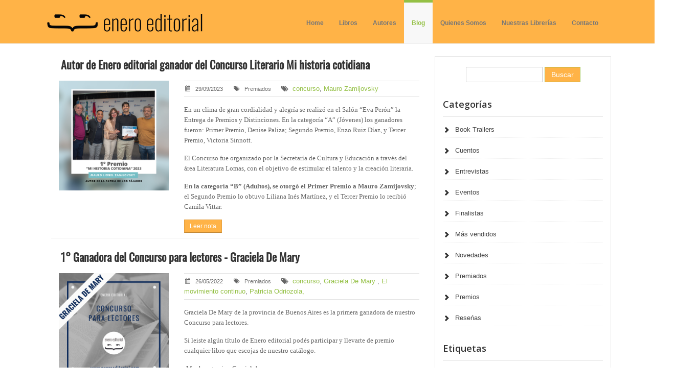

--- FILE ---
content_type: text/html; charset=UTF-8
request_url: https://eneroeditorial.com/blog.php?cat=9
body_size: 4957
content:
<!DOCTYPE html>
<html lang="es">
<head>
  <meta http-equiv="Content-type" content="text/html; charset=utf-8" />
  <!--<meta charset="utf8mb4">-->
  <title>Enero Editorial</title>
  <meta name="viewport" content="width=device-width, initial-scale=1.0">
  <!-- styles -->
  <link rel="stylesheet" href="https://stackpath.bootstrapcdn.com/bootstrap/4.3.1/css/bootstrap.min.css" integrity="sha384-ggOyR0iXCbMQv3Xipma34MD+dH/1fQ784/j6cY/iJTQUOhcWr7x9JvoRxT2MZw1T" crossorigin="anonymous">
  <!-- styles -->
  <link href="https://fonts.googleapis.com/css?family=Open+Sans:400italic,400,600,700" rel="stylesheet">
  <link href="assets/css/bootstrap.css" rel="stylesheet">
  <link href="assets/css/bootstrap-responsive.css" rel="stylesheet">
  <link href="assets/css/docs.css" rel="stylesheet">
  <link href="assets/css/prettyPhoto.css" rel="stylesheet">
  <link href="assets/js/google-code-prettify/prettify.css" rel="stylesheet">
  <link href="assets/css/flexslider.css" rel="stylesheet">
  <link href="assets/css/sequence.css" rel="stylesheet">
  <link href="assets/css/style.css" rel="stylesheet">
  <link href="assets/color/default.css" rel="stylesheet">
  <link href="css.css" rel="stylesheet">

  
        <meta property="og:title" content="Enero Editorial" />
        <meta property="og:type" content="article" />
        <meta property="og:description" content="Editorial de Literatura Independiente" />
        <meta property="og:url" content="http://eneroeditorial.com/blog.php?cat=9" />
        <meta property="og:image" content="http://eneroeditorial.com/imgs/modesto-cuadrado.png" />
        <meta property="og:site_name" content="Enero Editorial" />


  <!-- fav and touch icons -->
  <link rel="shortcut icon" href="imgs/librito.png">
  <link rel="apple-touch-icon-precomposed" sizes="144x144" href="imgs/librito.png">
  <link rel="apple-touch-icon-precomposed" sizes="114x114" href="imgs/librito.png">
  <link rel="apple-touch-icon-precomposed" sizes="72x72" href="imgs/librito.png">
  <link rel="apple-touch-icon-precomposed" href="imgs/librito.png">

</head>

<body>
	<!-- Global site tag (gtag.js) - Google Analytics -->
<script async src="https://www.googletagmanager.com/gtag/js?id=G-08P6MJMBJQ"></script>
<script>
  window.dataLayer = window.dataLayer || [];
  function gtag(){dataLayer.push(arguments);}
  gtag('js', new Date());

  gtag('config', 'G-08P6MJMBJQ');
</script>

    <header>
	
    <div class="navbar navbar-fixed-top">
      <div class="navbar-inner">
        <div class="container">
          <!-- logo -->
          <a class="brand logo" href="index.php"><img src="imgs/logo.png" alt="Logo de Enero Editorial"></a>
          <!-- end logo -->
          <!-- top menu -->
          <div class="navigation">
            <nav>
              <ul class="nav topnav">
                <li class="dropdown ">
                  <a href="index.php">Home</a>
                </li>
                <li class="dropdown ">
                  <a href="libros.php">Libros</a>
                </li>
                <li class="dropdown ">
                  <a href="autores.php">Autores</a>
                </li>
                <li class="dropdown active">
                  <a href="blog.php">Blog</a>
                </li>
                <li class="dropdown ">
                  <a href="quienes-somos.php">Quienes Somos</a>
                </li>
                <li class="dropdown ">
                  <a href="librerias.php">Nuestras Librerías</a>
                </li>
                <li class="dropdown ">
                  <a href="contacto.php">Contacto</a>
                </li>
                <!--aa
                <li class="dropdown active">
                  <a href="index.html">Home</a>
                </li>
                <li class="dropdown">
                  <a href="#">Features</a>
                  <ul class="dropdown-menu">
                    <li><a href="overview.html">Overview</a></li>
                    <li><a href="scaffolding.html">Scaffolding</a></li>
                    <li><a href="base-css.html">Base CSS</a></li>
                    <li><a href="components.html">Components</a></li>
                    <li><a href="javascript.html">Javascripts</a></li>
                    <li><a href="icons.html">More icons</a></li>
                    <li class="dropdown"><a href="#">3rd level</a>
                      <ul class="dropdown-menu sub-menu">
                        <li><a href="#">Example menu</a></li>
                        <li><a href="#">Example menu</a></li>
                        <li><a href="#">Example menu</a></li>
                      </ul>
                    </li>
                  </ul>
                </li>
                <li class="dropdown">
                  <a href="#">Pages</a>
                  <ul class="dropdown-menu">
                    <li><a href="about.html">About us</a></li>
                    <li><a href="pricingtable.html">Pricing table</a></li>
                    <li><a href="fullwidth.html">Fullwidth</a></li>
                    <li><a href="404.html">404</a></li>
                  </ul>
                </li>
                <li class="dropdown">
                  <a href="#">Portfolio</a>
                  <ul class="dropdown-menu">
                    <li><a href="portfolio-2cols.html">Portfolio 2 columns</a></li>
                    <li><a href="portfolio-3cols.html">Portfolio 3 columns</a></li>
                    <li><a href="portfolio-4cols.html">Portfolio 4 columns</a></li>
                    <li><a href="portfolio-detail.html">Portfolio detail</a></li>
                  </ul>
                </li>
                <li class="dropdown">
                  <a href="#">Blog</a>
                  <ul class="dropdown-menu">
                    <li><a href="blog_left_sidebar.html">Blog left sidebar</a></li>
                    <li><a href="blog_right_sidebar.html">Blog right sidebar</a></li>
                    <li><a href="post_left_sidebar.html">Post left sidebar</a></li>
                    <li><a href="post_right_sidebar.html">Post right sidebar</a></li>
                  </ul>
                </li>
                <li>
                  <a href="contact.html">Contact</a>
                </li>
              </ul>-->
            </nav>
          </div>
          <!-- end menu -->
        </div>
      </div>
    </div>
  </header><link rel="stylesheet" type="text/css" href="assets/css/pagination.css">
<section id="subintro"></section>
<style type="text/css">
	.row{margin-bottom: 0}
	article.blog-post {padding-bottom: 0px; margin-bottom: 20px;}
</style>
<section id="maincontent">
	<div class="container">
    	<div class="row">
        	<div id="blog-col-izq" class="col-md-8 float-left col-sm-push-4">
	   		<article class="blog-post">
			<div class="post-heading">
				<h3 style="font-family: lucky_typewriterregular; margin-left: 19px;">
					<a href="post.php?id=2265">Autor de Enero editorial ganador del Concurso Literario Mi historia cotidiana</a>
				</h3>
			</div>
			<div class="row">
				<div class="col-md-4">
					<div class="post-image">
						<a href="post.php?id=2265">
							<img src="blog/Autor-de-Enero-editorial-ganador-del-Concurso-Literario-Mi-historia-cotidiana-.png" alt="Autor de Enero editorial ganador del Concurso Literario Mi historia cotidiana">
						</a>
					</div>
				</div>
				<div class="col-md-8">
					<ul class="post-meta">
						<li class="first">
				        	<i class="icon-calendar"></i>
				        	<span>29/09/2023</span>
				        </li>
				        <li class="last">
				        	<i class="icon-tags"></i>
				        		<span><a href="blog.php?cat=9">Premiados</a></span>
				        	</li>
				        	<i class="icon-tags"></i>
				        	<span><a href='blog.php?tag=concurso'>concurso</a>, <a href='blog.php?tag=Mauro Zamijovsky'>Mauro Zamijovsky</a></span>
				    </ul>
				    <div class="clearfix"></div><p class="MsoNormal"><span style="font-family: georgia, palatino, serif;">En un clima de gran cordialidad y alegr&iacute;a se realiz&oacute; en el Sal&oacute;n &ldquo;Eva Per&oacute;n&rdquo; la Entrega de Premios y Distinciones. En la categor&iacute;a &ldquo;A&rdquo; (J&oacute;venes) los ganadores fueron: Primer Premio, Denise Paliza; Segundo Premio, Enzo Ruiz D&iacute;az, y Tercer Premio, Victoria Sinnott.</span></p>
<p class="MsoNormal" style="margin-bottom: 0cm; line-height: normal; background: white;"><span style="font-family: georgia, palatino, serif;"> </span></p>
<p class="MsoNormal"><span style="font-family: georgia, palatino, serif;">El Concurso fue organizado por la Secretar&iacute;a de Cultura y Educaci&oacute;n a trav&eacute;s del &aacute;rea Literatura Lomas, con el objetivo de estimular el talento y la creaci&oacute;n literaria.</span></p>
<p class="MsoNormal" style="margin-bottom: 0cm; line-height: normal; background: white;"><span style="font-family: georgia, palatino, serif;"> </span></p>
<p class="MsoNormal"><span style="font-family: georgia, palatino, serif;"><strong>En la categor&iacute;a &ldquo;B&rdquo; (Adultos), se otorg&oacute; el Primer Premio a Mauro Zamijovsky</strong>; el Segundo Premio lo obtuvo Liliana In&eacute;s Mart&iacute;nez, y el Tercer Premio lo recibi&oacute; Camila Vittar.</span></p>
						<a href="post.php?id=2265">
						<button style="background: #ffb347 !important;" class="btn btn-small btn-success" type="button">Leer nota</button></a>
					</div>
				</div>
 		</article><article class="blog-post">
			<div class="post-heading">
				<h3 style="font-family: lucky_typewriterregular; margin-left: 19px;">
					<a href="post.php?id=2247">1° Ganadora del Concurso para lectores - Graciela De Mary</a>
				</h3>
			</div>
			<div class="row">
				<div class="col-md-4">
					<div class="post-image">
						<a href="post.php?id=2247">
							<img src="blog/218.png" alt="1° Ganadora del Concurso para lectores - Graciela De Mary">
						</a>
					</div>
				</div>
				<div class="col-md-8">
					<ul class="post-meta">
						<li class="first">
				        	<i class="icon-calendar"></i>
				        	<span>26/05/2022</span>
				        </li>
				        <li class="last">
				        	<i class="icon-tags"></i>
				        		<span><a href="blog.php?cat=9">Premiados</a></span>
				        	</li>
				        	<i class="icon-tags"></i>
				        	<span><a href='blog.php?tag=concurso'>concurso</a>, <a href='blog.php?tag=Graciela De Mary '>Graciela De Mary </a>, <a href='blog.php?tag=El movimiento continuo'>El movimiento continuo</a>, <a href='blog.php?tag=Patricia Odriozola,'>Patricia Odriozola,</a></span>
				    </ul>
				    <div class="clearfix"></div><p><span style="font-family: georgia, palatino, serif;">Graciela De Mary de la provincia de Buenos Aires es la primera ganadora de nuestro Concurso para lectores.</span></p>
<p><span style="font-family: georgia, palatino, serif;">Si leiste alg&uacute;n t&iacute;tulo de Enero editorial pod&eacute;s participar y llevarte de premio cualquier libro que escojas de nuestro cat&aacute;logo.</span></p>
<p><span style="font-family: georgia, palatino, serif;">&iexcl;Muchas gracias, Graciela!</span></p>
						<a href="post.php?id=2247">
						<button style="background: #ffb347 !important;" class="btn btn-small btn-success" type="button">Leer nota</button></a>
					</div>
				</div>
 		</article>	   		<!--SEPARADOOOOOR-->
	          	<div class="pagination">
	            	<ul>
	              		
	              		<li><a href="blog.php?pag=1&cat=9" class="active" >1</a></li>	            	</ul>
	          	</div>
	        </div>
        	<div id="blog-col-der" class="col-md-4 float-left col-sm-push-8">
          		<aside style="padding-bottom: 20px;">
  <div class="widget">
    <form class="form-search" style="text-align: center;" method="post" action="blog.php">
      <input name="src" type="text" class="input-medium search-query form-control" style="height: 30px">
      <button type="submit" class="btn btn-flat btn-color">Buscar</button>
    </form>
  </div>
  <div class="widget">
    <h4>Categorías</h4>
    	<ul class="cat">
        <li><a href="blog.php?cat=6">Book Trailers</a></li><li><a href="blog.php?cat=2">Cuentos</a></li><li><a href="blog.php?cat=5">Entrevistas</a></li><li><a href="blog.php?cat=3">Eventos</a></li><li><a href="blog.php?cat=10">Finalistas</a></li><li><a href="blog.php?cat=8">M&aacute;s vendidos</a></li><li><a href="blog.php?cat=7">Novedades</a></li><li><a href="blog.php?cat=9">Premiados</a></li><li><a href="blog.php?cat=4">Premios</a></li><li><a href="blog.php?cat=1">Rese&nacute;as</a></li>		  </ul>
	 </div>
	 <div class="widget">
    <h4>Etiquetas</h4>
      <div><a style='color: black; font-size: 13px;; margin-right: 13px' href='blog.php?tag=finalista'>finalista</a><a style='color: black; font-size: 13px;; margin-right: 13px' href='blog.php?tag=La potentada'>La potentada</a><a style='color: black; font-size: 13px;; margin-right: 13px' href='blog.php?tag=Mauro Ignatti'>Mauro Ignatti</a><a style='color: black; font-size: 13px;; margin-right: 13px' href='blog.php?tag='></a><a style='color: black; font-size: 22px;; margin-right: 13px' href='blog.php?tag=Reseña'>Reseña</a><a style='color: black; font-size: 13px;; margin-right: 13px' href='blog.php?tag=Bruno Calagioni'>Bruno Calagioni</a><a style='color: black; font-size: 17px;; margin-right: 13px' href='blog.php?tag=concurso'>concurso</a><a style='color: black; font-size: 13px;; margin-right: 13px' href='blog.php?tag=Mauro Zamijovsky'>Mauro Zamijovsky</a><a style='color: black; font-size: 13px;; margin-right: 13px' href='blog.php?tag=Parda'>Parda</a><a style='color: black; font-size: 15px;; margin-right: 13px' href='blog.php?tag=Victoria Viola'>Victoria Viola</a><a style='color: black; font-size: 13px;; margin-right: 13px' href='blog.php?tag=Novela'>Novela</a><a style='color: black; font-size: 13px;; margin-right: 13px' href='blog.php?tag=Reseña,'>Reseña,</a><a style='color: black; font-size: 15px;; margin-right: 13px' href='blog.php?tag=eventos'>eventos</a><a style='color: black; font-size: 13px;; margin-right: 13px' href='blog.php?tag=feria'>feria</a><a style='color: black; font-size: 13px;; margin-right: 13px' href='blog.php?tag=Calu zeta'>Calu zeta</a><a style='color: black; font-size: 13px;; margin-right: 13px' href='blog.php?tag=recomendaciones literarias'>recomendaciones literarias</a><a style='color: black; font-size: 13px;; margin-right: 13px' href='blog.php?tag=reseñas,'>reseñas,</a><a style='color: black; font-size: 13px;; margin-right: 13px' href='blog.php?tag=descuento'>descuento</a><a style='color: black; font-size: 13px;; margin-right: 13px' href='blog.php?tag=promoción'>promoción</a><a style='color: black; font-size: 13px;; margin-right: 13px' href='blog.php?tag=Literatura'>Literatura</a><a style='color: black; font-size: 13px;; margin-right: 13px' href='blog.php?tag=historia'>historia</a><a style='color: black; font-size: 13px;; margin-right: 13px' href='blog.php?tag=Graciela De Mary '>Graciela De Mary </a><a style='color: black; font-size: 13px;; margin-right: 13px' href='blog.php?tag=El movimiento continuo'>El movimiento continuo</a><a style='color: black; font-size: 15px;; margin-right: 13px' href='blog.php?tag=Patricia Odriozola,'>Patricia Odriozola,</a><a style='color: black; font-size: 13px;; margin-right: 13px' href='blog.php?tag=Textos colgados'>Textos colgados</a><a style='color: black; font-size: 13px;; margin-right: 13px' href='blog.php?tag=convocatoria'>convocatoria</a><a style='color: black; font-size: 13px;; margin-right: 13px' href='blog.php?tag=Concurso'>Concurso</a><a style='color: black; font-size: 13px;; margin-right: 13px' href='blog.php?tag=lectores'>lectores</a><a style='color: black; font-size: 22px;; margin-right: 13px' href='blog.php?tag=Desvelados'>Desvelados</a><a style='color: black; font-size: 13px;; margin-right: 13px' href='blog.php?tag=Marcelo ARias'>Marcelo ARias</a><a style='color: black; font-size: 17px;; margin-right: 13px' href='blog.php?tag=cuento'>cuento</a><a style='color: black; font-size: 13px;; margin-right: 13px' href='blog.php?tag=desvelados'>desvelados</a><a style='color: black; font-size: 13px;; margin-right: 13px' href='blog.php?tag=Mónica Ávila,'>Mónica Ávila,</a><a style='color: black; font-size: 15px;; margin-right: 13px' href='blog.php?tag=Irene Hume'>Irene Hume</a><a style='color: black; font-size: 15px;; margin-right: 13px' href='blog.php?tag=poesía'>poesía</a><a style='color: black; font-size: 13px;; margin-right: 13px' href='blog.php?tag=Andrea Papini,'>Andrea Papini,</a><a style='color: black; font-size: 13px;; margin-right: 13px' href='blog.php?tag=Gloria Nieva'>Gloria Nieva</a><a style='color: black; font-size: 13px;; margin-right: 13px' href='blog.php?tag=Novela,'>Novela,</a><a style='color: black; font-size: 13px;; margin-right: 13px' href='blog.php?tag=Emilia Cortina,'>Emilia Cortina,</a><a style='color: black; font-size: 13px;; margin-right: 13px' href='blog.php?tag=Hugo Álvarez Picasso'>Hugo Álvarez Picasso</a><a style='color: black; font-size: 13px;; margin-right: 13px' href='blog.php?tag=Novelas de familia'>Novelas de familia</a><a style='color: black; font-size: 13px;; margin-right: 13px' href='blog.php?tag=Aurora Venturini'>Aurora Venturini</a><a style='color: black; font-size: 13px;; margin-right: 13px' href='blog.php?tag=Novelas,'>Novelas,</a><a style='color: black; font-size: 13px;; margin-right: 13px' href='blog.php?tag=Historias de familia'>Historias de familia</a><a style='color: black; font-size: 13px;; margin-right: 13px' href='blog.php?tag=reseña'>reseña</a><a style='color: black; font-size: 13px;; margin-right: 13px' href='blog.php?tag=recomendaciones literarias,'>recomendaciones literarias,</a><a style='color: black; font-size: 13px;; margin-right: 13px' href='blog.php?tag=La playa rígida'>La playa rígida</a><a style='color: black; font-size: 13px;; margin-right: 13px' href='blog.php?tag=Andrea Papini'>Andrea Papini</a><a style='color: black; font-size: 13px;; margin-right: 13px' href='blog.php?tag=novedades'>novedades</a><a style='color: black; font-size: 13px;; margin-right: 13px' href='blog.php?tag=Noctámbula. La restauradora de sueños'>Noctámbula. La restauradora de sueños</a><a style='color: black; font-size: 13px;; margin-right: 13px' href='blog.php?tag=Emilia Cortina'>Emilia Cortina</a><a style='color: black; font-size: 13px;; margin-right: 13px' href='blog.php?tag=Novedades'>Novedades</a><a style='color: black; font-size: 13px;; margin-right: 13px' href='blog.php?tag=El silencio que habita'>El silencio que habita</a><a style='color: black; font-size: 13px;; margin-right: 13px' href='blog.php?tag=Irene Gruss'>Irene Gruss</a><a style='color: black; font-size: 17px;; margin-right: 13px' href='blog.php?tag=Poesía'>Poesía</a><a style='color: black; font-size: 13px;; margin-right: 13px' href='blog.php?tag=Héctor Viel Temperley'>Héctor Viel Temperley</a><a style='color: black; font-size: 17px;; margin-right: 13px' href='blog.php?tag=Poesía,'>Poesía,</a><a style='color: black; font-size: 13px;; margin-right: 13px' href='blog.php?tag=Susana Thénon'>Susana Thénon</a><a style='color: black; font-size: 13px;; margin-right: 13px' href='blog.php?tag=Juan José Saer'>Juan José Saer</a><a style='color: black; font-size: 13px;; margin-right: 13px' href='blog.php?tag=Juan Laurentino Ortiz'>Juan Laurentino Ortiz</a><a style='color: black; font-size: 13px;; margin-right: 13px' href='blog.php?tag=Olga Orozco'>Olga Orozco</a><a style='color: black; font-size: 19px;; margin-right: 13px' href='blog.php?tag=Juan Forn'>Juan Forn</a><a style='color: black; font-size: 17px;; margin-right: 13px' href='blog.php?tag=Contratapa Página 12'>Contratapa Página 12</a><a style='color: black; font-size: 13px;; margin-right: 13px' href='blog.php?tag=Radar Libros'>Radar Libros</a><a style='color: black; font-size: 15px;; margin-right: 13px' href='blog.php?tag=Página 12'>Página 12</a><a style='color: black; font-size: 13px;; margin-right: 13px' href='blog.php?tag=Literatura rusa,'>Literatura rusa,</a><a style='color: black; font-size: 13px;; margin-right: 13px' href='blog.php?tag=Contratapa,'>Contratapa,</a><a style='color: black; font-size: 17px;; margin-right: 13px' href='blog.php?tag=Cuento'>Cuento</a><a style='color: black; font-size: 13px;; margin-right: 13px' href='blog.php?tag=Miedo de noche'>Miedo de noche</a><a style='color: black; font-size: 13px;; margin-right: 13px' href='blog.php?tag=Ana María Shua'>Ana María Shua</a><a style='color: black; font-size: 18px;; margin-right: 13px' href='blog.php?tag=Literatura fantástica argentina'>Literatura fantástica argentina</a><a style='color: black; font-size: 13px;; margin-right: 13px' href='blog.php?tag=Costa de oro'>Costa de oro</a><a style='color: black; font-size: 13px;; margin-right: 13px' href='blog.php?tag=Hernán Vanoli'>Hernán Vanoli</a><a style='color: black; font-size: 13px;; margin-right: 13px' href='blog.php?tag=Tomás Downey'>Tomás Downey</a><a style='color: black; font-size: 13px;; margin-right: 13px' href='blog.php?tag=Angélica  Gorodischer '>Angélica  Gorodischer </a><a style='color: black; font-size: 13px;; margin-right: 13px' href='blog.php?tag=Antonio Porchia'>Antonio Porchia</a><a style='color: black; font-size: 13px;; margin-right: 13px' href='blog.php?tag=Sandra Patricia Rey'>Sandra Patricia Rey</a><a style='color: black; font-size: 13px;; margin-right: 13px' href='blog.php?tag=Mégara-Ciudad de Libros'>Mégara-Ciudad de Libros</a><a style='color: black; font-size: 13px;; margin-right: 13px' href='blog.php?tag=Sandor Márai'>Sandor Márai</a><a style='color: black; font-size: 13px;; margin-right: 13px' href='blog.php?tag=Pablo Di Marco,'>Pablo Di Marco,</a><a style='color: black; font-size: 13px;; margin-right: 13px' href='blog.php?tag=Manuel Mujica Lainez'>Manuel Mujica Lainez</a><a style='color: black; font-size: 13px;; margin-right: 13px' href='blog.php?tag=Ángel Puente Guerra,'>Ángel Puente Guerra,</a></div>    </div>
</aside>        	</div>
	        
    	</div>
	</div>
</section>
<footer class="footer">
    <div class="container">
      <div class="row">
        <div class="span4">
          <div class="widget">
            <img style="width: 100px;" src="imgs/enero-cuadrado.jpg" >
          </div>
        </div>
        <div class="span4">
          <div class="widget">
            <h5>Nuestras Redes</h5>
            <ul class="regular">
              <li><a style="color: #444444" href="https://www.facebook.com/eneroeditorial" target="_blank">Facebook</a></li>
              <li><a style="color: #444444" href="https://www.instagram.com/eneroeditorial/" target="_blank">Instagram</a></li>
              <li><a style="color: #444444" href="https://wa.me/1144308785" target="_blank">Whatsapp</a></li>
              <li><a style="color: #444444" href="https://www.youtube.com/channel/UCEYJ2qxKb69WqJVEvXlFvjA
" target="_blank">YouTube</a></li>

              <!--<li><a href="https://twitter.com/modestorimba" target="_blank">Twitter</a></li>
              <li><a href="https://www.youtube.com/channel/UCEWURLKUXQ_3S0lghxsaqpg" target="_blank">You Tube</a></li>-->
              
            </ul>
          </div>
        </div>
        <div class="span4">
          <div class="widget">
              <h5>Contacto</h5>
              <address>
							<!--<strong>Terrada 1843</strong><br>-->
							eneroeditoracamm@gmail.com<br>
						</address>
          </div>
        </div>
      </div>
    </div>
    
  </footer>

  <!-- JavaScript Library Files-->
    <script src="assets/js/jquery.min.js"></script>
  <script src="assets/js/jquery.easing.js"></script>
  <script src="assets/js/google-code-prettify/prettify.js"></script>
  <script src="assets/js/modernizr.js"></script>
  <script src="assets/js/bootstrap.js"></script>
  <script src="assets/js/jquery.elastislide.js"></script>
  <script src="assets/js/sequence/sequence.jquery-min.js"></script>
  <script src="assets/js/sequence/setting.js"></script>
  <script src="assets/js/jquery.prettyPhoto.js"></script>
  <script src="assets/js/application.js"></script>
  <script src="assets/js/jquery.flexslider.js"></script>
  <script src="assets/js/hover/jquery-hover-effect.js"></script>
  <script src="assets/js/hover/setting.js"></script>
  
  <!-- Template Custom JavaScript File -->
  <script src="assets/js/custom.js"></script>
  
</body>
</html>

--- FILE ---
content_type: text/css
request_url: https://eneroeditorial.com/assets/css/style.css
body_size: 6098
content:
/*
  Theme Name: Serenity
  Theme URL: https://bootstrapmade.com/serenity-bootstrap-corporate-template/
  Author: BootstrapMade.com
  Author URL: https://bootstrapmade.com
*/

@import url('font-awesome.css');
/* ==== overwrite bootstrap standard ==== */

@import url('overwrite.css');
/* ====================================== */

.clear {
  clear: both;
}

.video-container, .map-container {
  position: relative;
  margin: 0 0 15px 0;
  padding-bottom: 51%;
  padding-top: 30px;
  height: 0;
  overflow: hidden;
  border: none;
}

.video-container iframe, .map-container iframe, .map-container object, .map-container embed, .video-container object, .video-container embed {
  position: absolute;
  top: 0;
  left: 0;
  width: 100%;
  height: 100%;
}

iframe {
  border: none;
}

.row {
  margin-bottom: 20px;
}

.left {
  float: left;
}

img.left {
  float: left;
  margin: 0 10px 10px 0;
}

/* custom template style */

.well {
  overflow: hidden;
}

.well.well-primary {
  background: #009cea;
  color: #fff;
}

.well.well-success {
  background: #7cbb00;
  color: #fff;
}

.well.well-warning {
  background: #bcab37;
  color: #fff;
}

.well.well-danger {
  background: #ec4f13;
  color: #fff;
}

/* home */

.masthead h2 {
  font-size: 40px;
  line-height: 1;
  letter-spacing: -2px;
}

.features i.left {
  margin-right: 10px;
}

.features h4 {
  margin-top: 2px;
}

/* logo */

header .navbar .brand.logo {
  padding: 0;
  margin-left: 0;
  margin-top: 20px;
}

/* header */

.navbar .nav {
  margin-top: 5px;
}

.navbar .nav li.active {
  margin-top: -5px;
}

.navbar .nav li.active a, .navbar .nav li.active a:hover {
  background: #f8f8f8;
}

.navbar .nav li.active ul li a {
  background: #fff;
}

.navbar .nav li ul li a {
  color: #777;
  font-weight: normal;
}

.navbar .nav li.active ul li a {
  color: #777;
  font-weight: normal;
}

.navbar .nav li.active ul li a:hover, .navbar .nav li ul li a:hover {
  color: #fff;
}

.navbar ul.topnav {
  float: right;
}

.navbar .nav>li>a {
  float: none;
  font-size: 12px;
  padding: 30px 15px 30px;
  color: #777777;
  text-decoration: none;
  text-shadow: none;
  font-weight: bold;
}

header .topnav .dropdown-submenu>.dropdown-menu {
  top: 0;
  left: 100%;
  margin-top: -6px;
  margin-left: -1px;
  -webkit-border-radius: 0;
  -moz-border-radius: 0;
  border-radius: 0;
}

.dropdown-menu {
  border: 1px solid #ccc;
  border: 1px solid rgba(0, 0, 0, 0.2);
  *border-right-width: 0;
  *border-bottom-width: 0;
  -webkit-border-radius: 0;
  -moz-border-radius: 0;
  border-radius: 0;
  -webkit-box-shadow: none;
  -moz-box-shadow: none;
  box-shadow: none;
  -webkit-background-clip: padding-box;
  -moz-background-clip: padding;
  background-clip: padding-box;
}

.dropdown-menu .sub-menu {
  left: 100%;
  position: absolute;
  top: 0;
  visibility: hidden;
  margin-top: -1px;
}

.dropdown-menu li:hover .sub-menu {
  visibility: visible;
}

ul.topnav .dropdown-menu {
  border: none;
  background: #fff;
  border: 1px solid #e9e9e9;
}

.dropdown-menu li:hover .sub-menu {
  visibility: visible;
}

.dropdown-menu .sub-menu {
  left: 100%;
  position: absolute;
  visibility: hidden;
  margin-top: -1px;
}

.dropdown-menu li:hover .sub-menu {
  visibility: visible;
}

ul.topnav .dropdown-menu .sub-menu {
  margin-left: 1px;
}

ul.topnav .dropdown-menu {
  padding: 0 0;
  margin: 0 0 0;
}

ul.topnav .dropdown-menu li {
  padding: 0;
}

ul.topnav .dropdown-menu li>a {
  padding: 5px 20px;
  line-height: 1.6em;
}

nav select {
  display: none;
}

/* ================ */

/* main content */

#maincontent {
  z-index: 1000;
  margin-top: 0px;
}

/* intro */

section#intro {
  max-width: 100%;
  background: #f5f5f5 url(../img/head-shadow.png) no-repeat top center;
  height: auto;
  margin: 0 auto;
  margin-top: 80px;
  padding: 0;
  border-bottom: 1px solid #e9e9e9;
  padding-top: 30px;
  margin-bottom: 20px;
}

.line {
  background: url(../img/line.jpg) top repeat-x;
  height: 10px;
}

section#bottom {
  width: 100%;
  margin: 0 auto;
  margin-top: 20px;
  padding: 0;
  padding-top: 30px;
}

section#subintro {
  width: 100%;
  color: #fff;
  height: auto;
  margin: 0 auto;
  padding: 0;
  margin-top: 80px;
}

/* divider */

.solid_line {
  padding: 0;
  margin: 20px 0 20px 0;
  width: 100%;
  height: 1px;
  border-top: 1px solid #eeeeee;
}

.dotted_line {
  padding: 0;
  margin: 20px 0 20px 0;
  width: 100%;
  height: 1px;
  border-bottom: 1px dotted #eeeeee;
}

/* tagline */

.tagline {
  background: #f8f8f8;
  padding: 30px 20px 20px 20px;
  margin-bottom: 0;
}

.tagline_text {
  padding: 0;
}

.tagline h2 {
  text-transform: uppercase;
}

/* -------------------------------------------------- */

/* latest blog post
/* -------------------------------------------------- */

.home-posts .entry-meta {
  float: left;
  font-style: italic;
  letter-spacing: -0.5px;
  line-height: 1.3;
  text-align: center;
  width: 48px;
}

.home-posts .entry-meta a {
  display: block;
  font-style: normal;
}

.entry-meta a:hover {
  text-decoration: none;
}

.home-posts .post-format {
  margin: 0;
}

.home-posts .date {
  display: block;
  margin: 8px 0 0;
}

.home-posts .entry-body .title {
  font-size: 14px;
  font-weight: 400;
}

.home-posts .entry-body {
  margin: 15px 0 0 68px;
}

.entry-body a:hover {
  text-decoration: none;
}

.home-posts .post-video, .home-posts .post-image, .home-posts .post-audio, .home-posts .post-slider {
  margin-bottom: 15px;
}

.touch-device .post-carousel .entry-audio {
  margin-top: -8px;
}

/* */

.carousel .item img {
  max-width: 100%;
  height: auto;
}

/* portfolio */

.flexslider {
  margin-bottom: 20px;
}

ul.filter {
  list-style: none;
  margin-left: 0;
}

ul.filter li {
  float: left;
  margin-right: 10px;
}

ul.filter li.active a {
  text-shadow: none;
  color: #fff;
  background: #1b1b1b;
}

.portfolio-area {
  float: left;
  width: 100%;
  margin: 0;
  padding: 0;
}

.portfolio-area li {
  float: left;
  list-style: none;
  margin: 0 0 30px 0;
  padding: 0;
}

.portfolio-area li h4 {
  margin-top: 10px;
}

.portfolio-area li.portfolio-item2 h4 {
  margin-top: 0;
}

.portfolio-area .portfolio-desc, .portfolio-desc {
  margin-top: 10px;
}

.col {
  width: 230px;
  margin: 0 15px 0 15px;
}

.portfolio-area .thumbnail .caption, .portfolio-home .thumbnail .caption {
  background: #f5f5f5;
}

.portfolio-area .thumbnail, .portfolio-home .thumbnail {
  display: block;
  padding: 0;
  border: none;
}

.portfolio-area .thumbnail h4, .portfolio-home .thumbnail h4 {
  margin: 0;
  color: #fff;
  padding: 5px 10px 0 10px;
}

.portfolio-area .image-wrapp, .portfolio-home .image-wrapp {
  position: relative;
  padding: 0;
  overflow: hidden;
  border: nonw;
}

.portfolio-area .image-wrapp img, .portfolio-home .image-wrapp img {
  margin: 0;
  padding: 0;
}

.portfolio-area .thumbnail .caption, .portfolio-home .thumbnail .caption {
  padding: 15px 10px 15px 10px;
  margin: 0;
  text-align: center;
  color: #333333;
}

.portfolio-area .thumbnail .caption p, .portfolio-home .thumbnail .caption p {
  padding: 0;
  margin: 0;
}

.portfolio-area .thumbnail .meta, .portfolio-home .thumbnail .meta {
  background: #f8f8f8;
  border-top: 1px solid #fff;
  border-bottom: 1px solid #fff;
  padding: 10px 10px 10px 10px;
  margin: 0;
  text-align: left;
}

.portfolio-area .thumbnail .meta span, .portfolio-home .thumbnail .meta span {
  margin: 0 10px 0 0;
}

.portfolio-area .thumbnail .meta span a, .portfolio-home .thumbnail .meta span a {
  color: #737373;
}

/* Portolio Hover */

.da-thumbs li, .da-thumbs li img {
  display: block;
  position: relative;
}

.da-thumbs li {
  overflow: hidden;
}

.da-thumbs li article {
  position: absolute;
  background-image: url(../img/image_hover.png);
  background-repeat: repeat;
  text-shadow: none;
  width: 100%;
  height: 100%;
}

.da-thumbs li article.da-animate {
  -webkit-transition: all 0.2s ease;
  -moz-transition: all 0.2s ease-in-out;
  -o-transition: all 0.2s ease-in-out;
  -ms-transition: all 0.2s ease-in-out;
  transition: all 0.2s ease-in-out;
}

/* Initial state classes: */

.da-slideFromTop {
  left: 0px;
  top: -200%;
}

.da-slideFromBottom {
  left: 0px;
  top: 100%;
}

.da-slideFromLeft {
  top: 0px;
  left: -100%;
}

.da-slideFromRight {
  top: 0px;
  left: 100%;
}

/* Final state classes: */

.da-slideTop {
  top: 0px;
}

.da-slideLeft {
  left: 0px;
}

.da-thumbs li article a {
  color: #fff;
  padding: 20px;
  display: block;
}

.da-thumbs li article {
  text-align: center;
  padding-top: 25%;
}

.da-thumbs li article em {
  color: #dfdfdf;
  display: block;
  margin: 0 0 10px 0;
}

.da-thumbs li article a {
  display: inline-block;
}

.da-thumbs li article a:hover {
  text-decoration: none;
}

ul.project-detail {
  list-style: none;
  margin: 0;
  padding: 0;
}

ul.project-detail li {
  list-style: none;
  border-bottom: 1px dotted #e5e5e5;
  padding-bottom: 10px;
  margin-bottom: 15px;
}

ul.project-detail li label {
  display: inline;
  color: #494949;
  font-weight: bold;
}

.project-widget {
  padding: 20px 15px 0 15px;
  margin: 0 0 30px 0;
  border: 1px solid #e6e6e6;
  -webkit-box-shadow: 0 2px 0 rgba(0, 0, 0, 0.03);
  -moz-box-shadow: 0 2px 0 rgba(0, 0, 0, 0.03);
  box-shadow: 0 2px 0 rgba(0, 0, 0, 0.03);
  -webkit-box-sizing: border-box;
  -moz-box-sizing: border-box;
  box-sizing: border-box;
}

/* accordion */

.accordion-inner {
  padding: 20px 15px;
}

/* pagination */

.pagination {
  margin-top: 0;
}

.pagination ul li a {
  color: #666;
}

.pagination ul li a:hover {
  color: #fff;
}

.pagination ul li.active a {
  background: #444;
  color: #fff;
  border: 1px solid #444;
}

/* Blog */

aside {
  padding: 20px 15px 0 15px;
  margin: 0 0 30px 0;
  border: 1px solid #e6e6e6;
  -webkit-box-shadow: 0 2px 0 rgba(0, 0, 0, 0.03);
  -moz-box-shadow: 0 2px 0 rgba(0, 0, 0, 0.03);
  box-shadow: 0 2px 0 rgba(0, 0, 0, 0.03);
  -webkit-box-sizing: border-box;
  -moz-box-sizing: border-box;
  box-sizing: border-box;
}

aside .widget {
  margin-bottom: 30px;
}

aside .widget ul {
  list-style: none;
  margin-left: 0;
}

aside .widget ul li {
  border-bottom: 1px dotted #efefef;
  margin: 15px 0 0 0;
  padding-bottom: 5px;
}

aside .widget h4 {
  border-bottom: 1px solid #e5e5e5;
  padding-bottom: 10px;
  margin-bottom: 15px;
}

/* categories */

aside .widget ul.cat {
  list-style: none;
  margin-left: 0;
}

aside .widget ul.cat li {
  padding-left: 24px;
  background-image: url("../img/glyphicons-halflings.png");
  background-repeat: no-repeat;
  background-position: -456px -69px;
}

aside .widget ul.cat li a {
  color: #444;
}

aside .widget ul.cat li a:hover {
  text-decoration: none;
}

/* recent posts */

aside .widget ul.recent-posts li {
  overflow: hidden;
  display: inline-block;
}

aside .widget ul.recent-posts li a {
  color: #444;
  text-align: left;
}

aside .widget ul.recent-posts li a:hover {
  text-decoration: none;
}

aside .widget ul.recent-posts li span.date {
  float: left;
  font-size: 11px;
  margin-top: 10px;
}

aside .widget ul.recent-posts li span.comment {
  float: left;
  margin-left: 20px;
  font-size: 11px;
  margin-top: 10px;
}

/* tags */

aside .widget ul.tags li {
  display: inline;
}

aside .widget ul.tags li a {
  margin-bottom: 10px;
}

#comment span {
  font-size: 11px;
  font-style: italic;
  color: #999999;
}

article.blog-post {
  padding-bottom: 20px;
  margin-bottom: 30px;
  border-bottom: 1px solid #eeeeee;
}

article .heading {
  float: left;
  width: 100%;
  margin-bottom: 25px;
}

article .heading h4 {
  float: left;
  margin-bottom: 0;
  font-size: 24px;
}

article.blog-post .post-heading h3 a {
  color: #333;
}

article.blog-post .post-heading h3 a:hover {
  text-decoration: none;
}

article span.comment {
  float: right;
  margin-top: 5px;
}

article button.btn {
  margin-bottom: 10px;
}

article.blog-post img {
  margin-bottom: 30px;
}

article.blog-post img:hover {
  /* IE 8 */
  -ms-filter: "progid:DXImageTransform.Microsoft.Alpha(Opacity=80)";
  /* IE 5-7 */
  filter: alpha(opacity=80);
  /* Netscape */
  -moz-opacity: 0.7;
  /* Safari 1.x */
  -khtml-opacity: 0.7;
  /* Good browsers */
  opacity: 0.7;
}

article.blog-post img.thumbnail {
  margin-bottom: 0;
}

/* ====== post format ================ */

.post-quote blockquote {
  font-size: 18px;
  line-height: 1.6em;
  font-family: Georgia, Arial, sans-serif;
  font-style: italic;
}

/* last post article */

article.last-post {
  color: #fff;
  margin-bottom: 20px;
}

article.last-post .content {
  padding: 20px;
}

article.last-post .content a {
  color: #fff;
  font-weight: bold;
}

article.last-post h4 {}

article.last-post iframe {
  width: 100%;
  height: 150px;
  border: none;
  margin-bottom: 0;
}

.tooltip-demo a {
  display: block;
}

ul.time-post {
  background: #fff;
}

ul.time-post {
  float: left;
  list-style: none;
  width: 60px;
  padding: 10px 0 10px 0;
  margin: 0 20px 20px 0;
  text-align: center;
  color: #222;
}

ul.time-post li {
  list-style: none;
  margin: 0;
  padding: 0;
}

ul.time-post li.date {
  font-size: 28px;
  line-height: 24px;
  padding: 10px 0 0 0;
}

ul.time-post li.year {
  padding: 0 0 10px 0;
  border-bottom: 1px solid #fff;
  text-shadow: none;
}

ul.post-meta {
  float: left;
  width: 100%;
  list-style: none;
  padding: 5px 0 5px;
  border-top: 1px solid #e3e3e3;
  border-bottom: 1px solid #e3e3e3;
  margin: 0 0 15px 0;
}

ul.post-meta li {
  float: left;
  list-style: none;
  margin: 0;
  margin-right: 20px;
  font-size: 11px;
}

ul.post-meta li a {
  color: #737373;
}

ul.post-meta li i {
  float: left;
  margin-top: 4px;
}

ul.post-meta li span {
  float: left;
  margin-left: 5px;
}

.media, .media .media {
  margin-top: 20px;
}

.media-list .media {
  margin-top: 30px;
  border-bottom: 1px dotted #eee;
  padding-bottom: 10px;
}

.media-list .media .media {
  border: none;
}

.media-body .media-heading a {
  color: #494949;
}

.media .pull-left {
  margin-right: 15px;
}

.media .pull-right {
  margin-left: 15px;
}

.comment-post {
  margin-top: 30px;
}

.comment-form {
  margin: 15px 0 30px 0;
}


.contactForm {
	margin:0 0 30px 0;
}

.comment-form  label, .contactForm label{
	margin-bottom:10px;
	font-size:13px;
	font-weight:bold;
}

.comment-form input, .contactForm input{
	background:#fff;
	margin-bottom:20px;
	font-size:13px;

}

.comment-form input,.contactForm input{
	width:100%;
	height:30px;
}

.comment-form textarea, .contactForm textarea {
	margin-bottom:25px;
	font-size:13px;
	background:#fff;
	width:100%;
	padding-top:10px;
 }

.contactForm .form-group {
  box-sizing: border-box;
  padding-right: 15px;
}

.validation {
  color: red;
  display:none;
  margin: 0 0 20px;
  font-weight:400;
  font-size:13px;
}

#sendmessage {
  color: green;
  border:1px solid green;
  display:none;
  text-align:center;
  padding:15px;
  font-weight:600;
  margin-bottom:15px;
}

#errormessage {
  color: red;
  display:none;
  border:1px solid red;
  text-align:center;
  padding:15px;
  font-weight:600;
  margin-bottom:15px;
}

#sendmessage.show, #errormessage.show, .show {
	display:block;
}

/* Google Map */
#google-map {
  height: 450px;
  margin-bottom: 20px;
}


/* 404 */

.error-bg {
  background: #f5f5f5;
}

.error-wrapper {
  width: 60%;
  margin: 80px auto;
  padding: 8px;
  background: #f5f5f5;
}

.error-body {
  padding: 20px;
  text-align: center;
  color: #fff;
}

.error-body h1 {
  font-size: 172px;
  line-height: 160px;
  padding: 15px 0 20px 0;
  margin-bottom: 30px;
}

.error-body h3 {
  text-transform: none;
}

.error-footer {
  margin-top: 30px;
  text-align: right;
  background: #f5f5f5;
}

/* social links icon */

.widget .social-links {
  list-style: none;
}

.widget .social-links li {
  padding: 0;
  border: none;
  float: none;
  display: inline;
}

.social-links li a:hover {
  text-decoration: none;
}

/* ============ font awesome icons ===================== */

ul.the-icons {
  list-style: none;
  margin-left: 0;
}

[class^="icon-"], [class*=" icon-"] {
  float: none;
}

.icon-square, .icon-rounded, .icon-plain, .icon-circled {
  margin: 10px 10px 10px 0;
  display: inline-block !important;
  text-align: center !important;
  color: #fff;
  width: 18px;
  height: 18px;
  padding: 3px;
  font-size: 12px;
  line-height: 18px;
  text-shadow: none;
  cursor: pointer;
}

.icon-rounded {
  background-color: #444;
  border-radius: 4px;
  -moz-border-radius: 4px;
  -webkit-border-radius: 4px;
}

.icon-circled {
  background-color: #444;
  border-radius: 10px;
  -moz-border-radius: 10px;
  -webkit-border-radius: 10px;
}

.icon-square {
  background-color: #444;
}

.icon-plain {
  width: 48px;
  height: 48px;
  font-size: 47px;
  line-height: 50px;
  color: #444;
  text-shadow: 1px 1px 1px #FFF;
}

.icon-plain:hover {
  color: #777;
}

/* circled radius */

.icon-circled {
  border-radius: 24px;
  -moz-border-radius: 24px;
  -webkit-border-radius: 24px;
}

.icon-64.icon-circled {
  border-radius: 32px;
  -moz-border-radius: 32px;
  -webkit-border-radius: 32px;
}

.icon-128.icon-circled {
  border-radius: 64px;
  -moz-border-radius: 64px;
  -webkit-border-radius: 64px;
}

.icon-light {
  background-color: #F5F5F5;
  color: #444;
  text-shadow: 1px 1px 1px #fff;
  box-shadow: inset 0 0 15px rgba(0, 0, 0, 0.2);
  -moz-box-shadow: inset 0 0 15px rgba(0, 0, 0, 0.2);
  -webkit-box-shadow: inset 0 0 15px rgba(0, 0, 0, 0.2);
}

.icon-rounded:hover, .icon-circled:hover {
  color: #fff;
  text-shadow: none;
  box-shadow: 0 0 0 rgba(0, 0, 0, 0.2);
  -moz-box-shadow: 0 0 0 rgba(0, 0, 0, 0.2);
  -webkit-box-shadow: 0 0 0 rgba(0, 0, 0, 0.2);
}

.demoicon [class^="icon-"], .demoicon [class*=" icon-"], [class^="icon-"].left, [class*=" icon-"].left {
  float: left;
}

[class^="icon-"].active:hover, [class*=" icon-"].active:hover {
  background-color: rgba(0, 0, 0, 0.75);
}

[class^="icon-"], [class*=" icon-"] {
  margin-top: 1px;
  margin-right: .3em;
}

/* custom size */

.icon-32 {
  width: 24px;
  height: 24px;
  padding: 4px;
  font-size: 16px;
  line-height: 24px;
}

.icon-48 {
  width: 32px;
  height: 32px;
  padding: 8px;
  font-size: 28px;
  line-height: 30px;
}

.icon-64 {
  width: 40px;
  height: 40px;
  padding: 12px;
  font-size: 30px;
  line-height: 40px;
}

.icon-128 {
  width: 56px;
  height: 56px;
  padding: 36px;
  font-size: 54px;
  line-height: 60px;
}

/***********************************************/

/* twitter */

.twitter ul {
  margin-left: 0;
  list-style: none;
}

.twitter img {
  float: left;
  margin-right: 15px;
}

.twitter span.tweet_time {
  display: block;
  padding-bottom: 5px;
}

.twitter li {
  border-bottom: 1px dashed #efefef;
  padding-bottom: 20px;
  margin-bottom: 20px;
  list-style: none;
}

.twitter li:last-child {
  border: none;
}

/* Subhead (other pages)
------------------------- */

.subhead {
  text-align: left;
  margin: 0 0 20px 0;
  padding: 35px 0 10px 0
}

.subhead h3 {
  color: #fff;
  margin: 0;
  padding: 0;
}

.subhead p {
  padding: 0;
  margin: 0;
}

.subhead .navbar {
  display: none;
}

.subhead .form-search {
  float: right;
  margin: 15px 0 0 0;
  padding: 0;
}

/* accordion */

.accordion-heading {
  background: #f8f8f8;
}

.accordion-heading a {
  outline: none;
  font-weight: bold;
  color: #444;
}

.accordion-heading a:hover {
  text-decoration: none;
}

.accordion-heading {
  border-bottom: 0;
}

.accordion-heading .accordion-toggle {
  display: block;
  padding: 8px 15px;
  text-decoration: none;
}

.accordion-heading .accordion-toggle i {
  margin-right: 10px;
}

.accordion-heading .active {
  background: #fff;
}

.accordion-toggle {
  cursor: pointer;
}

.accordion-inner {
  padding: 9px 15px;
  border-top: 1px solid #eee;
}

/* toggleable tabs */

.nav-tabs>li>a, .nav-pills>li>a {
  font-weight: bold;
}

/* breadcrumb */

#breadcrumb .breadcrumb {
  margin: -30px 0 0 0;
  border-bottom: 1px dotted #eeeeee;
  padding-bottom: 10px;
}

.breadcrumb>li {}

.breadcrumb.custom {
  padding: 8px 0px;
  margin: 0 0 20px;
  list-style: none;
  background-color: #fff;
  border: none;
  border-bottom: 1px solid #e3e3e3;
}

.breadcrumb>li {
  display: inline-block;
  *display: inline;
  line-height: 1.6em;
  *zoom: 1;
}

.breadcrumb>li>.divider {
  padding: 0 5px;
  color: #ccc;
}

/* 404 */

h2.error {
  font-size: 78px;
}

/* pricing box */

.priceBox {
  border: 1px solid #e6e6e6;
  -webkit-box-shadow: 0 2px 0 rgba(0, 0, 0, 0.03);
  -moz-box-shadow: 0 2px 0 rgba(0, 0, 0, 0.03);
  box-shadow: 0 2px 0 rgba(0, 0, 0, 0.03);
  -webkit-box-sizing: border-box;
  -moz-box-sizing: border-box;
  box-sizing: border-box;
  width: 100%;
  min-height: 70px;
  display: block;
  float: left;
  margin-right: -1px;
  text-align: center;
}

.priceBox hr {
  margin: 0;
}

.priceBox span {
  display: block;
  padding: 10px 0;
}

.priceBox .emphasis {
  font-size: 30px;
  color: #333;
  background: #fcfcfc;
  padding-top: 16px;
}

.priceBox .emphasis em {
  font-style: italic;
  color: #808080;
  font-size: 11px;
  display: block;
}

.priceBox .light {
  margin: 0;
  padding: 15px 0;
  color: #333;
}

.priceBox .btn {
  margin: 10px 0;
}

.priceBox .emphasis-2 {
  background: #fcfcfc;
}

.priceBox.special {
  margin-top: -10px;
}

.priceBox.special .emphasis {
  color: #fff;
}

.priceBox.special .emphasis em {
  color: #fff;
  color: rgba(255, 255, 255, 0.7);
}

.priceBox.special .light {
  padding: 20px 0;
}

.priceBox.special .btn {
  margin: 15px 0;
}

.priceBox.item3 {
  width: 100%;
}

/* list */

ul.list, ol.list {
  margin: 0 0 20px 0;
  padding: 0;
}

ul.list {
  list-style: none outside;
}

ol.list {
  padding: 0 0 0 15px;
}

ol.alpha-upper li {
  list-style: upper-alpha;
}

ol.alpha-lower li {
  list-style: lower-alpha;
}

ol.decimal li {
  list-style: decimal;
}

ol.roman li {
  list-style: upper-roman;
}

ul.diamond li {
  padding: 0 0 0 15px;
  background: transparent url('../img/list/diamond.png') no-repeat 0 6px;
}

ul.arrow li {
  padding: 0 0 0 20px;
  background: transparent url('../img/list/arrow.png') no-repeat 0 6px;
}

ul.check li {
  padding: 0 0 0 18px;
  background: transparent url('../img/list/check.png') no-repeat 0 6px;
}

ul.circle li {
  padding: 0 0 0 15px;
  background: transparent url('../img/list/circle.png') no-repeat 0 8px;
}

ul.list ul, ul.list ol, ol.list ol, ol.list ul {
  margin: 4px 0 5px 30px;
  font-size: 90%;
}

ul.list ul li, ul ol li, ol.list ol li, ol.list ul li {
  margin-bottom: 6px;
}

ul.list li, ul.list li {
  line-height: 21px;
  margin: 0 0 12px 5px;
}

ul.list li p {
  line-height: 21px;
}

ol.alpha-upper li a, ol.alpha-lower li a, ol.decimal li a, ol.roman li a, ul.diamond li a, ul.arrow li a, ul.check li a, ul.circle li a {
  color: #3c4249;
}

/* blockquote */

blockquote p {
  line-height: 1.6em;
}

/* footer */

footer {
  padding-top: 30px;
  color: #7e7e7e;
}

footer.footer {
  background: #3a3a3a;
}

footer h1, footer h2, footer h3, footer h4, footer h5, footer h6 {
  color: #e8e8e8;
}

footer .block-a {
  background: #bcab37;
}

footer .verybottom {
  padding-top: 30px;
  background: #303030;
}

footer ul.regular li a, footer .nav-list li.nav-header {
  text-shadow: none;
  color: #b8b8b8;
}

footer ul.regular, footer ul.nav {
  margin-left: 0;
  list-style: none;
}

footer ul.regular li {
  background-attachment: scroll;
  background: url(../img/list/white-arrow.png) no-repeat 0 5px;
  padding-left: 15px;
  margin-top: 5px;
  margin-left: 0;
}

footer ul.regular li a:hover {
  text-decoration: none;
}

footer .nav-list.regular>li>a {
  padding: 0;
  margin-left: 0;
}

footer .nav-list li.divider {
  text-shadow: none;
  *width: 100%;
  height: 1px;
  margin: 9px 1px;
  *margin: -5px 0 5px;
  overflow: hidden;
  background-color: #222;
  border-bottom: none;
}

footer .twitter li {
  border-bottom: 1px dashed #2d2d2d;
  padding-bottom: 20px;
  margin-bottom: 20px;
  list-style: none;
}

footer .logo img {
  margin-bottom: 20px;
}

.credits {
  text-align: right;
}
/* misc */

.center {
  text-align: center;
}

/* img */

img.icon {
  margin-bottom: 10px;
}

img.max-img {
  max-width: 100%;
  height: auto;
}

/* effects */

.rotate:hover {
  /* IE 8 */
  -ms-filter: "progid:DXImageTransform.Microsoft.Alpha(Opacity=80)";
  /* IE 5-7 */
  filter: alpha(opacity=80);
  /* Netscape */
  -moz-opacity: 0.7;
  /* Safari 1.x */
  -khtml-opacity: 0.7;
  /* Good browsers */
  opacity: 0.7;
}

/*================================== doc , overview bootstrap features ========================*/

.doctitle h2 {
  border-bottom: 1px solid #dedede;
  padding-bottom: 20px;
}

/* Sections
-------------------------------------------------- */

/* padding for in-page bookmarks and fixed navbar */

section.doc {
  padding-top: 70px;
}

section>.page-header, section>.lead {
  color: #5a5a5a;
}

section>ul li {
  margin-bottom: 5px;
}

/* position */

.centered {
  text-align: center;
}

.alignleft {
  float: left;
}

.alignright {
  float: right;
}

.aligncenter {
  text-align: center;
}

img.alignleft {
  margin: 5px 15px 15px 0;
}

img.alignright {
  margin: 5px 0 15px 15px;
}

.aligncenter img {
  margin-bottom: 20px;
}

.absolute {
  position: absolute;
}

.relative {
  position: relative;
}

.max-iframe {
  width: 100%;
  height: 350px;
}

.video {
  width: 100%;
  height: 350px;
  border: none;
}

/*margin top */

.spacer-10 {
  margin-top: -10px;
}

.spacer0 {
  margin-top: 0;
}

.spacer5 {
  margin-top: 5px;
}

.spacer10 {
  margin-top: 10px;
}

.spacer15 {
  margin-top: 15px;
}

.spacer20 {
  margin-top: 20px;
}

.spacer25 {
  margin-top: 25px;
}

.spacer30 {
  margin-top: 30px;
}

.spacer35 {
  margin-top: 35px;
}

.spacer40 {
  margin-top: 40px;
}

.spacer50 {
  margin-top: 50px;
}

/*margin bottom*/

.botspacer-10 {
  margin-bottom: -10px;
}

.botspacer-20 {
  margin-bottom: -20px;
}

.botspacer0 {
  margin-bottom: 0px;
}

.botspacer5 {
  margin-bottom: 5px;
}

.botspacer10 {
  margin-bottom: 10px;
}

.botspacer-10 {
  margin-bottom: -10px;
}

.botspacer10 {
  margin-bottom: 10px;
}

.botspacer15 {
  margin-bottom: 15px;
}

.botspacer20 {
  margin-bottom: 20px;
}

.botspacer30 {
  margin-bottom: 30px;
}

.botspacer40 {
  margin-bottom: 40px;
}

.botspacer50 {
  margin-bottom: 50px;
}

/* padding */

.padding30 {
  padding-top: 30px;
}

.botpadding20 {
  padding-bottom: 20px;
}

/*margin left & right */

.marginleft20 {
  margin-left: 20px;
}

.marginleft30 {
  margin-left: 30px;
}

.marginright20 {
  margin-right: 20px;
}

.marginright5 {
  margin-left: 5px;
}

/*margin vary*/

.mtopbottom20 {
  margin: 20px 0 20px 0;
}

.mtopbottom30 {
  margin: 30px 0 30px 0;
}

.marginlr5 {
  margin: 0 5px 0 5px;
}

.marginlr10 {
  margin: 0 10px 0 10px;
}

/* ==== media screen queries ==== */

@media (min-width: 768px) and (max-width: 979px) {
  .navbar .navbar-inner .container .logo {
    padding-left: 20px;
    padding-right: 20px;
  }
  .navbar .nav {
    margin: 0;
  }
  .navbar-fixed-top {
    margin-bottom: 15px;
  }
  #slider_holder {
    margin-top: 30px;
    margin-bottom: 20px;
  }
  section#intro {
    max-width: 100%;
    margin: 0 auto;
    margin-top: 0;
    padding-top: 0;
  }
  section#subintro {
    max-width: 100%;
    height: auto;
    margin: 0 auto;
    margin-top: 0;
    padding-top: 0;
    margin-bottom: 20px;
  }
  #sequence .info {
    width: 80%;
  }
  #sequence .info p {
    background: #fff;
    padding: 10px;
  }
}

@media (max-width: 767px) {
  .navbar .navbar-inner .container .logo {
    padding-left: 20px;
    padding-right: 20px;
  }
  #slider_holder {
    margin-top: 30px;
    margin-bottom: 0px;
  }
  section#intro {
    max-width: 100%;
    margin: 0 auto;
    margin-top: 0;
    padding-top: 0;
  }
  div nav ul {
    display: none;
  }
  nav ul li {
    display: none;
  }
  nav select {
    display: block;
    width: 50%;
    float: right;
    margin-bottom: 20px;
    color: #111;
    margin-top: 20px;
    margin-right: 20px;
    line-height: 30px;
    -webkit-border-radius: 4px;
    -moz-border-radius: 4px;
    border-radius: 4px;
    font-size: 14px;
  }
  nav select a {
    line-height: 1.5em;
  }
  section#subintro {
    padding-left: 20px;
    padding-right: 20px;
    margin-top: 0;
    margin-left: -20px;
    margin-right: -20px;
  }
  #sequence .info p {
    display: none;
  }
  #sequence .info a {
    font-size: 12px;
  }
  .features {
    margin-bottom: 30px;
  }
  .priceBox {
    margin-bottom: 30px;
  }
  ul.portfolio-area li {
    width: 100%;
  }
  .tagline, section#intro {
    padding-left: 20px;
    padding-right: 20px;
    margin-left: -20px;
    margin-right: -20px;
  }
  section#bottom {
    padding-left: 20px;
    padding-right: 20px;
    margin-left: -20px;
    margin-right: -20px;
  }
  .verybottom {
    padding-left: 20px;
    padding-right: 20px;
    margin-left: -20px;
    margin-right: -20px;
  }
  .verybottom p {
    text-align: center;
  }
  .verybottom p.pull-right {
    float: none;
    text-align: center;
  }
  .home-posts .span3 {
    margin-bottom: 30px;
  }
}

@media (max-width: 480px) {
  nav select {
    display: inline-block;
    width: 85%;
    float: none;
    margin: 20px;
    color: #111;
    line-height: 30px;
    -webkit-border-radius: 4px;
    -moz-border-radius: 4px;
    border-radius: 4px;
    font-size: 14px;
  }
  #sequence {
    height: 250px;
  }
  .features {
    margin-bottom: 30px;
  }
  #sequence .info {
    width: 100%;
  }
  #sequence .info p {
    display: none;
  }
  #sequence .info a {
    font-size: 12px;
  }
  .verybottom {
    padding-left: 20px;
    padding-right: 20px;
    margin-left: -20px;
    margin-right: -20px;
  }
  .verybottom p {
    text-align: center;
  }
  .home-posts .post-image {
    margin-top: 20px;
  }
}


--- FILE ---
content_type: text/css
request_url: https://eneroeditorial.com/css.css
body_size: 1239
content:
.tapa-catalogo{height: 245px; width: auto;}
h5{font-size: 17px}
section{padding-bottom: 20px;}
@font-face {
    font-family: 'lucky_typewriterregular';
    src: url('imgs/fonts/Oswald-VariableFont_wght.ttf') format('woff');
    font-weight: normal;
    font-style: normal;
}
/*url('imgs/fonts/lucky_typewriter-webfont.woff2') format('woff2'),*/
footer.footer {
    background: #ffb347;
}
footer h5{color:#777777; margin-bottom: 10px;}
.maquina{font-family: lucky_typewriterregular;}
/*ARREGLOS BOOTSTRAP*/
.card-body{padding: 0.2rem 1rem;}
.card{border: 0}
.navbar-inner{background: #ffb347;}
header .navbar .brand.logo{margin-top: 15px;}
.navbar{padding: 0}
.jumbotron{background-color: #94c045;}
.titu-libro-dest{font-family: Tahoma, Arial, sans-serif; font-weight: 300; width: 100%; text-align: center; }
#libros-editados h4{font-size: 15px;}
#pagination-demo1 {margin-left: 10px}
.pag-libros h5{font-size: 18px; margin-bottom: .25rem;}
.libros-relacionados-tit{font-size: 13px;}
.bajada-libro-relacionado{font-size: 15px}
.bajada-libro-relacionado a{color: black}
/*.lateral-libro a{color: black}*/
#otros-de-genero h5{margin-bottom: 0; font-size: 13px}
#otros-de-genero a{color: black}
/*PARA DESKTOP*/
@media (min-width: 1200px){
	.row {margin-left: 0;}
	.span4{margin-left: 0px;}
	#libros-destacados{margin-bottom: 50px;}
	#libros-destacados h4{font-size: 13px; margin-top: 2px; margin-bottom: 0px;}
	.jumbotron {border-radius: 0 0 10px 10px !important;}
	.bajada-i{font-size: 12px;}
	.lateral-libro i{line-height: 1em}

}

@media (max-width: 767px){
	body {padding-right: 0px; padding-left: 0px;}
	section#subintro {margin-left: 0; margin-right: 0;}
	.caja-tapa{text-align: center;}
	.caja-tapa img{width: 100%; height: auto;}
	.foto-post{width: 100%;}
	.navbar{text-align: center;}
	.brand{width: 100%}
	footer{width: 100%; margin-left: 0 !important; margin-right: 0 !important; text-align: center;}
	footer .row{margin-bottom: 0}
	.navbar-fixed-top, .navbar-fixed-bottom, .navbar-static-top{margin-right: 0px;  margin-left: 0px;}
	.home .jumbotron{margin-right: 0;}
	#libros-destacados h4{font-size: 25px; margin: 0; }
	#libros-destacados i{margin-bottom: 45px; margin-bottom: 45px; font-size: 15px;}
	#libros-destacados img{padding-top: 41px}
	.titu-libro-dest h2{margin-bottom: 0 !important;}
	.jumbotron {border-radius: 0 !important}
	#autores h5{font-size: 23px}
	#autores small{font-size: 97%;}
	#libros-editados h5{margin-top: 20px}
	#libros-editados h4{font-size: 21px;}
	#blog-col-der {margin-top: 20px;}
	#cuerpo-de-nota iframe{max-width: 100%}
	.main-nota {padding-top: 0 !important}
	.pag-libros h5{font-size: 23px; margin-bottom: .25rem;}
	#catego a{font-size: 15px}
	.cuerpo-libro {padding-top: 0 !important}
	.libros-relacionados-tit {font-size: 20px;}
	.bajada-libro-relacionado{font-size: 22px}
	#otros-de-genero h2{font-size: 22px;}
	#otros-de-genero h5{font-size: 22px}
	#otros-de-genero i{font-size: 17px;}
	#otros-de-genero img{padding-top: 22px}
	.quienes-somos{padding-top: 0 !important}
	.librerias{padding-top: 0 !important}
	.contacto-cuerpo{padding-top: 0 !important}
	.contacto-cuerpo aside{margin-bottom: 20px !important}
	.nota-en-home{padding-bottom: 30px}
}

#libros-destacados a{color: black}
.navbar-inner{width: 100%}
/*ARREGLOS BOOTSTRAP*/
footer ul.regular li{margin-top: 0}
#cuerpo-de-nota p{font-size: 16px}
.navbar .nav > li > a:focus, .navbar .nav > li > a:hover {
    color: #000000;}


.btn-color:hover, .btn-color.active, .btn-color.disabled, .btn-color[disabled] {background: #ffb347 !important}
.btn-color {background: #ffb347 !important}

--- FILE ---
content_type: text/css
request_url: https://eneroeditorial.com/assets/css/overwrite.css
body_size: 5603
content:

img {
  /* Responsive images (ensure images don't scale beyond their parents) */
  max-width: 100%;
  /* Part 1: Set a maxium relative to the parent */
  width: auto\9;
  /* IE7-8 need help adjusting responsive images */
  height: auto;
  /* Part 2: Scale the height according to the width, otherwise you get stretching */
  vertical-align: middle;
  border: 0;
  -ms-interpolation-mode: bicubic;
}

.hide-text {
  font: 0/0 a;
  color: transparent;
  text-shadow: none;
  background-color: transparent;
  border: 0;
}

.input-block-level {
  -webkit-box-sizing: border-box;
  -moz-box-sizing: border-box;
  box-sizing: border-box;
}

body {
  margin: 0;
  font-family: Tahoma, Arial, sans-serif;
  font-size: 13px;
  line-height: 1.6em;
  color: #666;
  background-color: #ffffff;
}

p {
  margin: 0 0 15px;
}

.well ul {
	list-style:none;
	margin-left:0
}

a {
  color: #0088cc;
  text-decoration: none;
}

a:hover {
	color: #005580;
	text-decoration: underline;
}

h1, h2, h3, h4, h5, h6 {
	color:#333;
	font-family: 'Open Sans', sans-serif;
	font-weight:600;
	line-height:1.5em;
	margin-top:0;
	margin-bottom:15px;
}

h1 {
  font-size: 30px;
}

h2 {
  font-size: 26px;
}

h3 {
  font-size: 22px;
}

h4 {
  font-size: 18px;
}

h5 {
  font-size: 16px;
}

h6 {
  font-size: 14px;
}

h1 small {
  font-size: 24.5px;
}

h2 small {
  font-size: 17.5px;
}

h3 small {
  font-size: 14px;
}

h4 small {
  font-size: 14px;
}


.img-rounded {
  -webkit-border-radius: 0;
  -moz-border-radius: 0;
  border-radius: 0;
}

.img-polaroid {
  padding: 4px;
  background-color: #fff;
  border: 1px solid #ccc;
  border: 1px solid rgba(0, 0, 0, 0.2);
  -webkit-box-shadow: none;
  -moz-box-shadow: none;
  box-shadow: none;
}

.img-circle {
  -webkit-border-radius: 0;
  -moz-border-radius: 0;
  border-radius: 0;
}



code,
pre {
  -webkit-border-radius: 0;
  -moz-border-radius: 0;
  border-radius: 0;
}

code {
  border: 1px solid #e1e1e8;
  white-space: nowrap;
}

pre {
  -webkit-border-radius: 0;
  -moz-border-radius: 0;
  border-radius: 0;
}

pre code {
  padding: 0;
  color: inherit;
  white-space: pre;
  white-space: pre-wrap;
  background-color: transparent;
  border: 0;
}

blockquote {
	padding: 0;
    border: none;
    page-break-inside: avoid;
}
  
fieldset {
  padding: 0;
  margin: 0;
  border: 0;
}

legend {
  border: 0;
  border-bottom: 1px solid #e5e5e5;
}


select,
textarea,
input[type="text"],
input[type="password"],
input[type="datetime"],
input[type="datetime-local"],
input[type="date"],
input[type="month"],
input[type="time"],
input[type="week"],
input[type="number"],
input[type="email"],
input[type="url"],
input[type="search"],
input[type="tel"],
input[type="color"],
.uneditable-input {
  -webkit-border-radius: 2px;
  -moz-border-radius: 2px;
  border-radius: 2px;
}


textarea,
input[type="text"],
input[type="password"],
input[type="datetime"],
input[type="datetime-local"],
input[type="date"],
input[type="month"],
input[type="time"],
input[type="week"],
input[type="number"],
input[type="email"],
input[type="url"],
input[type="search"],
input[type="tel"],
input[type="color"],
.uneditable-input {
  -webkit-box-shadow: none;
  -moz-box-shadow: none;
  box-shadow: none;
}

textarea:focus,
input[type="text"]:focus,
input[type="password"]:focus,
input[type="datetime"]:focus,
input[type="datetime-local"]:focus,
input[type="date"]:focus,
input[type="month"]:focus,
input[type="time"]:focus,
input[type="week"]:focus,
input[type="number"]:focus,
input[type="email"]:focus,
input[type="url"]:focus,
input[type="search"]:focus,
input[type="tel"]:focus,
input[type="color"]:focus,
.uneditable-input:focus {
  border-color: rgba(82, 168, 236, 0.8);
  outline: 0;
  outline: thin dotted \9;
  /* IE6-9 */
  -webkit-box-shadow: none;
  -moz-box-shadow: none;
  box-shadow: none;
}


.uneditable-input,
.uneditable-textarea {
  -webkit-box-shadow: none;
  -moz-box-shadow: none;
  box-shadow: none;
  cursor: not-allowed;
}


input[disabled],
select[disabled],
textarea[disabled],
input[readonly],
select[readonly],
textarea[readonly] {
  cursor: not-allowed;
  background-color: #eeeeee;
}

input[type="radio"][disabled],
input[type="checkbox"][disabled],
input[type="radio"][readonly],
input[type="checkbox"][readonly] {
  background-color: transparent;
}



.control-group.warning input,
.control-group.warning select,
.control-group.warning textarea {
  -webkit-box-shadow: none;
  -moz-box-shadow: none;
  box-shadow: none;
}

.control-group.warning input:focus,
.control-group.warning select:focus,
.control-group.warning textarea:focus {
  -webkit-box-shadow: none;
  -moz-box-shadow: none;
  box-shadow: none;
}


.control-group.error input,
.control-group.error select,
.control-group.error textarea {
  -webkit-box-shadow: none;
  -moz-box-shadow: none;
  box-shadow: none;
}

.control-group.error input:focus,
.control-group.error select:focus,
.control-group.error textarea:focus {
  -webkit-box-shadow: none;
  -moz-box-shadow: none;
  box-shadow: none;
}



.control-group.success input,
.control-group.success select,
.control-group.success textarea {
  -webkit-box-shadow: none;
  -moz-box-shadow: none;
  box-shadow: none;
}

.control-group.success input:focus,
.control-group.success select:focus,
.control-group.success textarea:focus {
  -webkit-box-shadow: none;
  -moz-box-shadow: none;
  box-shadow: none;
}



.control-group.info input,
.control-group.info select,
.control-group.info textarea {
  -webkit-box-shadow: none;
  -moz-box-shadow: none;
  box-shadow: none;
}

.control-group.info input:focus,
.control-group.info select:focus,
.control-group.info textarea:focus {
  -webkit-box-shadow: none;
  -moz-box-shadow: none;
  box-shadow: none;
}

input:focus:invalid:focus,
textarea:focus:invalid:focus,
select:focus:invalid:focus {
  -webkit-box-shadow: none;
  -moz-box-shadow: none;
  box-shadow: none;
}

.input-append .form-search input,.input-append .form-search button {
	border:none;
}

.input-append input,
.input-prepend input,
.input-append select,
.input-prepend select,
.input-append .uneditable-input,
.input-prepend .uneditable-input {
  -webkit-border-radius: 2px;
  -moz-border-radius: 2px;
  border-radius: 2px;

}


.input-append .add-on,
.input-prepend .add-on,
.input-append .btn,
.input-prepend .btn,
.input-append .btn-group > .dropdown-toggle,
.input-prepend .btn-group > .dropdown-toggle {
  vertical-align: top;
  -webkit-border-radius: 2px;
  -moz-border-radius: 2px;
  border-radius: 2px;
}

.input-prepend .add-on:first-child,
.input-prepend .btn:first-child {
  -webkit-border-radius: 0;
  -moz-border-radius: 0;
  border-radius: 0;
}

.input-append input,
.input-append select,
.input-append .uneditable-input {
  -webkit-border-radius: 0;
  -moz-border-radius: 0;
  border-radius: 0;
}

.input-append input + .btn-group .btn:last-child,
.input-append select + .btn-group .btn:last-child,
.input-append .uneditable-input + .btn-group .btn:last-child {
  -webkit-border-radius: 0;
  -moz-border-radius: 0;
  border-radius: 0;
}

.input-append .add-on:last-child,
.input-append .btn:last-child,
.input-append .btn-group:last-child > .dropdown-toggle {
  -webkit-border-radius: 0;
  -moz-border-radius: 0;
  border-radius: 0;
}

.input-prepend.input-append input,
.input-prepend.input-append select,
.input-prepend.input-append .uneditable-input {
  -webkit-border-radius: 0;
  -moz-border-radius: 0;
  border-radius: 0;
  border:none;
}

.input-prepend.input-append input + .btn-group .btn,
.input-prepend.input-append select + .btn-group .btn,
.input-prepend.input-append .uneditable-input + .btn-group .btn {
  -webkit-border-radius: 0;
  -moz-border-radius: 0;
  border-radius: 0;
}

.input-prepend.input-append .add-on:first-child,
.input-prepend.input-append .btn:first-child {
  -webkit-border-radius: 0;
  -moz-border-radius: 0;
  border-radius: 0;
}

.input-prepend.input-append .add-on:last-child,
.input-prepend.input-append .btn:last-child {
  -webkit-border-radius: 0;
  -moz-border-radius: 0;
  border-radius: 0;
}

.input-prepend.input-append .btn-group:first-child {
  margin-left: 0;
}

input.search-query {
  margin-bottom: 0;
  -webkit-border-radius: 0;
  -moz-border-radius: 0;
  border-radius: 0;
}

/* Allow for input prepend/append in search forms */
.form-search .input-append .search-query,
.form-search .input-prepend .search-query {
  -webkit-border-radius: 0;
  -moz-border-radius: 0;
  border-radius: 0;
}

.form-search .input-append .search-query {
  -webkit-border-radius: 0;
  -moz-border-radius: 0;
  border-radius: 0;
}

.form-search .input-append .btn {
  -webkit-border-radius: 0;
  -moz-border-radius: 0;
  border-radius: 0;
}

.form-search .input-prepend .search-query {
  -webkit-border-radius: 0;
  -moz-border-radius: 0;
  border-radius: 0;
}

.form-search .input-prepend .btn {
  -webkit-border-radius: 0;
  -moz-border-radius: 0;
  border-radius: 0;
}


.table-bordered {
  border-left: 0;
  -webkit-border-radius: 0;
  -moz-border-radius: 0;
  border-radius: 0;
}

.table-bordered caption + thead tr:first-child th,
.table-bordered caption + tbody tr:first-child th,
.table-bordered caption + tbody tr:first-child td,
.table-bordered colgroup + thead tr:first-child th,
.table-bordered colgroup + tbody tr:first-child th,
.table-bordered colgroup + tbody tr:first-child td,
.table-bordered thead:first-child tr:first-child th,
.table-bordered tbody:first-child tr:first-child th,
.table-bordered tbody:first-child tr:first-child td {
  border-top: 0;
}

.table-bordered thead:first-child tr:first-child > th:first-child,
.table-bordered tbody:first-child tr:first-child > td:first-child {
  -webkit-border-top-left-radius: 0;
  -moz-border-radius-topleft: 0;
  border-top-left-radius: 0;
}

.table-bordered thead:first-child tr:first-child > th:last-child,
.table-bordered tbody:first-child tr:first-child > td:last-child {
  -webkit-border-top-right-radius: 0;
  -moz-border-radius-topright: 0;
  border-top-right-radius: 0;
}

.table-bordered thead:last-child tr:last-child > th:first-child,
.table-bordered tbody:last-child tr:last-child > td:first-child,
.table-bordered tfoot:last-child tr:last-child > td:first-child {
  -webkit-border-bottom-left-radius: 0;
  -moz-border-radius-bottomleft: 0;
  border-bottom-left-radius: 0;
}

.table-bordered thead:last-child tr:last-child > th:last-child,
.table-bordered tbody:last-child tr:last-child > td:last-child,
.table-bordered tfoot:last-child tr:last-child > td:last-child {
  -webkit-border-bottom-right-radius: 0;
  -moz-border-radius-bottomright: 0;
  border-bottom-right-radius: 0;
}

.table-bordered tfoot + tbody:last-child tr:last-child td:first-child {
  -webkit-border-bottom-left-radius: 0;
  -moz-border-radius-bottomleft: 0;
  border-bottom-left-radius: 0;
}

.table-bordered tfoot + tbody:last-child tr:last-child td:last-child {
  -webkit-border-bottom-right-radius: 0;
  -moz-border-radius-bottomright: 0;
  border-bottom-right-radius: 0;
}

.table-bordered caption + thead tr:first-child th:first-child,
.table-bordered caption + tbody tr:first-child td:first-child,
.table-bordered colgroup + thead tr:first-child th:first-child,
.table-bordered colgroup + tbody tr:first-child td:first-child {
  -webkit-border-top-left-radius: 0;
  -moz-border-radius-topleft: 0;
  border-top-left-radius: 0;
}

.table-bordered caption + thead tr:first-child th:last-child,
.table-bordered caption + tbody tr:first-child td:last-child,
.table-bordered colgroup + thead tr:first-child th:last-child,
.table-bordered colgroup + tbody tr:first-child td:last-child {
  -webkit-border-top-right-radius: 0;
  -moz-border-radius-topright: 0;
  border-top-right-radius: 0;
}


.caret {
  border-top: 4px solid #000000;
  border-right: 4px solid transparent;
  border-left: 4px solid transparent;
  content: "";
}

.dropdown-menu {
  -webkit-border-radius: 0;
  -moz-border-radius: 0;
  border-radius: 0;
  -webkit-box-shadow: none;
  -moz-box-shadow: none;
  box-shadow: none;
  -webkit-background-clip: padding-box;
  -moz-background-clip: padding;
  background-clip: padding-box;
}

.dropdown-menu.pull-right {
  right: 0;
  left: auto;
}


.dropdown-menu .disabled > a:hover {
  text-decoration: none;
  background-color: transparent;
  background-image: none;
  filter: progid:DXImageTransform.Microsoft.gradient(enabled = false);
  cursor: default;
}


.dropup .caret,
.navbar-fixed-bottom .dropdown .caret {
  border-top: 0;
  border-bottom: 4px solid #000000;
  content: "";
}

.dropdown-submenu > .dropdown-menu {
  -webkit-border-radius: 0;
  -moz-border-radius: 0;
  border-radius: 0;
}

.dropup .dropdown-submenu > .dropdown-menu {
  -webkit-border-radius: 0;
  -moz-border-radius: 0;
  border-radius: 0;
}

.dropdown-submenu.pull-left > .dropdown-menu {

  -webkit-border-radius: 0;
  -moz-border-radius: 0;
  border-radius: 0;
}


.typeahead {
  -webkit-border-radius: 0;
  -moz-border-radius: 0;
  border-radius: 0;
}

.well {
	border:none;
  -webkit-border-radius: 0;
  -moz-border-radius: 0;
  border-radius: 0;
  -webkit-box-shadow: none;
  -moz-box-shadow: none;
  box-shadow: none;
}

.well-large {
  -webkit-border-radius: 0;
  -moz-border-radius: 0;
  border-radius: 0;
}

.well-small {
  -webkit-border-radius: 0;
  -moz-border-radius: 0;
  border-radius: 0;
}

button.close {
  padding: 0;
  cursor: pointer;
  background: transparent;
  border: 0;
  -webkit-appearance: none;
}

.btn {
  display: inline-block;
  *display: inline;
  /* IE7 inline-block hack */
  *zoom: 1;
  padding: 4px 12px;
  margin-bottom: 0;
  font-size: 14px;
  line-height: 20px;
  text-align: center;
  vertical-align: middle;
  cursor: pointer;
  color: #333333;
  text-shadow: 0 1px 1px rgba(255, 255, 255, 0.75);
  background-color: #f5f5f5;
  border-color: #e6e6e6 #e6e6e6 #bfbfbf;
  border-color: rgba(0, 0, 0, 0.1) rgba(0, 0, 0, 0.1) rgba(0, 0, 0, 0.25);
  *background-color: #e6e6e6;
  /* Darken IE7 buttons by default so they stand out more given they won't have borders */
  filter: progid:DXImageTransform.Microsoft.gradient(enabled = false);
  border: 1px solid #bbbbbb;
  *border: 0;
  border-bottom-color: #a2a2a2;
  *margin-left: .3em;
  -webkit-box-shadow: none;
  -moz-box-shadow: none;
  box-shadow: none;
}


/* button flat */
.btn-flat {
  -webkit-border-radius: 0;
  -moz-border-radius: 0;
  border-radius: 0;
}



.btn:hover,
.btn:active,
.btn.active,
.btn.disabled,
.btn[disabled] {
  color: #333333;
  background-color: #e6e6e6;
  *background-color: #d9d9d9;
}

.btn:active,
.btn.active {
  background-color: #cccccc \9;
}

.btn:first-child {
  *margin-left: 0;
}

.btn:hover {
  color: #333333;
  text-decoration: none;
  background-position: 0 -15px;
}

.btn:focus {
  outline: thin dotted #333;
  outline: 5px auto -webkit-focus-ring-color;
  outline-offset: -2px;
}

.btn.active,
.btn:active {
  background-image: none;
  outline: 0;
  -webkit-box-shadow: none;
  -moz-box-shadow: none;
  box-shadow: none;
}

.btn.disabled,
.btn[disabled] {
  cursor: default;
  background-image: none;
  opacity: 0.65;
  filter: alpha(opacity=65);
  -webkit-box-shadow: none;
  -moz-box-shadow: none;
  box-shadow: none;
}

.btn-large {
  padding: 11px 19px;
  font-size: 17.5px;
  -webkit-border-radius: 0;
  -moz-border-radius: 0;
  border-radius: 0;
}

.btn-large [class^="icon-"],
.btn-large [class*=" icon-"] {
  margin-top: 4px;
}

.btn-small {
  padding: 2px 10px;
  font-size: 11.9px;
  -webkit-border-radius: 0;
  -moz-border-radius: 0;
  border-radius: 0;
}

.btn-small [class^="icon-"],
.btn-small [class*=" icon-"] {
  margin-top: 0;
}

.btn-mini [class^="icon-"],
.btn-mini [class*=" icon-"] {
  margin-top: -1px;
}

.btn-mini {
  padding: 0 6px;
  font-size: 10.5px;
  -webkit-border-radius: 0;
  -moz-border-radius: 0;
  border-radius: 0;
}

.btn-block {
  display: block;
  width: 100%;
  padding-left: 0;
  padding-right: 0;
  -webkit-box-sizing: border-box;
  -moz-box-sizing: border-box;
  box-sizing: border-box;
}

/*=====================================*/
/* nav */
.nav-list > .active > a,
.nav-list > .active > a:hover {
  background: #0072c6;
}

.nav-pills > .active > a,
.nav-pills > .active > a:hover {
  background: #0072c6;
}

.nav .dropdown-toggle .caret {
  border-top-color: #0072c6;
  border-bottom-color: #0072c6;
}

/* header */

.navbar .nav li.active a {
	font-weight:bold;
}
header .navbar-primary .navbar-inner nav li.blob  {
	border-top: 5px solid #0072c6;
	margin-top:-5px;
}

.navbar-inner {
  min-height: 40px;
  padding-right: 20px;
  padding-left: 20px;
  background: #fff;
  background-image: none;
  border: none;
  border-bottom:1px solid #eee;
  -webkit-border-radius: 0;
     -moz-border-radius: 0;
          border-radius: 0;
  *zoom: 1;
  -webkit-box-shadow: none;
     -moz-box-shadow: none;
          box-shadow: none;
}



.dropdown-menu li > a:hover,
.dropdown-menu li > a:focus,
.dropdown-submenu:hover > a {
  background-color: #009cea;
}

.dropdown-menu .active > a,
.dropdown-menu .active > a:hover {
  background-color: #009cea;
}



/* overwrite bootstrap button style */
.btn-color.active,
.btn-primary.active,
.btn-warning.active,
.btn-danger.active,
.btn-success.active,
.btn-info.active,
.btn-inverse.active {
  color: rgba(255, 255, 255, 0.75);
}

.btn-color {
  color: #ffffff;
  text-shadow:none;
  border:none;
}

.btn-color:hover,
.btn-color:focus,
.btn-color:active,
.btn-color.active,
.btn-color.disabled,
.btn-color[disabled] {
  color: #ffffff;
}


.btn-primary {
  color: #ffffff;
  text-shadow: none;
  background-color: #065388;
  *background-color: #065388;
  background-image: -moz-linear-gradient(top, #065388, #065388);
  background-image: -webkit-gradient(linear, 0 0, 0 100%, from(#065388), to(#065388));
  background-image: -webkit-linear-gradient(top, #065388, #065388);
  background-image: -o-linear-gradient(top, #065388, #065388);
  background-image: linear-gradient(to bottom, #065388, #065388);
  background-repeat: repeat-x;
  border-color: #065388 #065388 #065388;
  border-color: rgba(0, 0, 0, 0.1) rgba(0, 0, 0, 0.1) rgba(0, 0, 0, 0.25);
  filter: progid:DXImageTransform.Microsoft.gradient(startColorstr='#ff065388', endColorstr='#ff065388', GradientType=0);
  filter: progid:DXImageTransform.Microsoft.gradient(enabled=false);
}

.btn-primary:hover,
.btn-primary:focus,
.btn-primary:active,
.btn-primary.active,
.btn-primary.disabled,
.btn-primary[disabled] {
  color: #ffffff;
  background: #05416c;
  *background-color: #05416c;
}

.btn-primary:active,
.btn-primary.active {
  background-color: #05416c \9;
}

.btn-warning {
  color: #ffffff;
  text-shadow: none;
  background-color: #fab600;
  *background-color: #fab600;
  background-image: -moz-linear-gradient(top, #fab600, #fab600);
  background-image: -webkit-gradient(linear, 0 0, 0 100%, from(#fab600), to(#fab600));
  background-image: -webkit-linear-gradient(top, #fab600, #fab600);
  background-image: -o-linear-gradient(top, #fab600, #fab600);
  background-image: linear-gradient(to bottom, #fab600, #fab600);
  background-repeat: repeat-x;
  border-color: #fab600 #fab600 #fab600;
  border-color: rgba(0, 0, 0, 0.1) rgba(0, 0, 0, 0.1) rgba(0, 0, 0, 0.25);
  filter: progid:DXImageTransform.Microsoft.gradient(startColorstr='#fffab600', endColorstr='#fffab600', GradientType=0);
  filter: progid:DXImageTransform.Microsoft.gradient(enabled=false);
}

.btn-warning:hover,
.btn-warning:focus,
.btn-warning:active,
.btn-warning.active,
.btn-warning.disabled,
.btn-warning[disabled] {
  color: #ffffff;
  background: #e1a503;
  *background: #e1a503;
}

.btn-warning:active,
.btn-warning.active {
  background: #e1a503 \9;
}

.btn-danger {
  color: #ffffff;
  text-shadow: none;
  background-color: #bf0707;
  *background-color: #bf0707;
  background-image: -moz-linear-gradient(top, #bf0707, #bf0707);
  background-image: -webkit-gradient(linear, 0 0, 0 100%, from(#bf0707), to(#bf0707));
  background-image: -webkit-linear-gradient(top, #bf0707, #bf0707);
  background-image: -o-linear-gradient(top, #bf0707, #bf0707);
  background-image: linear-gradient(to bottom, #bf0707, #bf0707);
  background-repeat: repeat-x;
  border-color: #bf0707 #bf0707 #bf0707;
  border-color: rgba(0, 0, 0, 0.1) rgba(0, 0, 0, 0.1) rgba(0, 0, 0, 0.25);
  filter: progid:DXImageTransform.Microsoft.gradient(startColorstr='#ffbf0707', endColorstr='#ffbf0707', GradientType=0);
  filter: progid:DXImageTransform.Microsoft.gradient(enabled=false);
}

.btn-danger:hover,
.btn-danger:focus,
.btn-danger:active,
.btn-danger.active,
.btn-danger.disabled,
.btn-danger[disabled] {
  color: #ffffff;
  background: #a10404;
  *background: #a10404;
}

.btn-danger:active,
.btn-danger.active {
  background: #a10404 \9;
}

.btn-success {
  color: #ffffff;
  text-shadow: none;
  background-color: #337e0a;
  *background-color: #337e0a;
  background-image: -moz-linear-gradient(top, #337e0a, #337e0a);
  background-image: -webkit-gradient(linear, 0 0, 0 100%, from(#337e0a), to(#337e0a));
  background-image: -webkit-linear-gradient(top, #337e0a, #337e0a);
  background-image: -o-linear-gradient(top, #337e0a, #337e0a);
  background-image: linear-gradient(to bottom, #337e0a, #337e0a);
  background-repeat: repeat-x;
  border-color: #337e0a #337e0a #337e0a;
  border-color: rgba(0, 0, 0, 0.1) rgba(0, 0, 0, 0.1) rgba(0, 0, 0, 0.25);
  filter: progid:DXImageTransform.Microsoft.gradient(startColorstr='#ff337e0a', endColorstr='#ff337e0a', GradientType=0);
  filter: progid:DXImageTransform.Microsoft.gradient(enabled=false);
}

.btn-success:hover,
.btn-success:focus,
.btn-success:active,
.btn-success.active,
.btn-success.disabled,
.btn-success[disabled] {
  color: #ffffff;
  background: #286507;
  *background: #286507;
}

.btn-success:active,
.btn-success.active {
  background: #286507 \9;
}

.btn-info {
  color: #ffffff;
  text-shadow: none;
  background-color: #048d9d;
  *background-color: #048d9d;
  background-image: -moz-linear-gradient(top, #048d9d, #048d9d);
  background-image: -webkit-gradient(linear, 0 0, 0 100%, from(#048d9d), to(#048d9d));
  background-image: -webkit-linear-gradient(top, #048d9d, #048d9d);
  background-image: -o-linear-gradient(top, #048d9d, #048d9d);
  background-image: linear-gradient(to bottom, #048d9d, #048d9d);
  background-repeat: repeat-x;
  border-color: #048d9d #048d9d #048d9d;
  border-color: rgba(0, 0, 0, 0.1) rgba(0, 0, 0, 0.1) rgba(0, 0, 0, 0.25);
  filter: progid:DXImageTransform.Microsoft.gradient(startColorstr='#ff048d9d', endColorstr='#ff048d9d', GradientType=0);
  filter: progid:DXImageTransform.Microsoft.gradient(enabled=false);
}

.btn-info:hover,
.btn-info:focus,
.btn-info:active,
.btn-info.active,
.btn-info.disabled,
.btn-info[disabled] {
  color: #ffffff;
  background: #02727f;
  *background: #02727f;
}

.btn-info:active,
.btn-info.active {
  background: #02727f \9;
}

.btn-inverse {
  color: #ffffff;
  text-shadow: none;
  background-color: #3c3c3c;
  *background-color: #3c3c3c;
  background-image: -moz-linear-gradient(top, #3c3c3c, #3c3c3c);
  background-image: -webkit-gradient(linear, 0 0, 0 100%, from(#3c3c3c), to(#3c3c3c));
  background-image: -webkit-linear-gradient(top, #3c3c3c, #3c3c3c);
  background-image: -o-linear-gradient(top, #3c3c3c, #3c3c3c);
  background-image: linear-gradient(to bottom, #3c3c3c, #3c3c3c);
  background-repeat: repeat-x;
  border-color: #3c3c3c #3c3c3c #3c3c3c;
  border-color: rgba(0, 0, 0, 0.1) rgba(0, 0, 0, 0.1) rgba(0, 0, 0, 0.25);
  filter: progid:DXImageTransform.Microsoft.gradient(startColorstr='#ff3c3c3c', endColorstr='#ff3c3c3c', GradientType=0);
  filter: progid:DXImageTransform.Microsoft.gradient(enabled=false);
}

.btn-inverse:hover,
.btn-inverse:focus,
.btn-inverse:active,
.btn-inverse.active,
.btn-inverse.disabled,
.btn-inverse[disabled] {
  color: #ffffff;
  background: #2b2a2a;
  *background: #2b2a2a;
}

.btn-inverse:active,
.btn-inverse.active {
  background: #2b2a2a \9;
}


/* end twitter bootstrap button style */



button.btn,
input[type="submit"].btn {
  *padding-top: 3px;
  *padding-bottom: 3px;
}

button.btn::-moz-focus-inner,
input[type="submit"].btn::-moz-focus-inner {
  padding: 0;
  border: 0;
}

button.btn.btn-large,
input[type="submit"].btn.btn-large {
  *padding-top: 7px;
  *padding-bottom: 7px;
}

button.btn.btn-small,
input[type="submit"].btn.btn-small {
  *padding-top: 3px;
  *padding-bottom: 3px;
}

button.btn.btn-mini,
input[type="submit"].btn.btn-mini {
  *padding-top: 1px;
  *padding-bottom: 1px;
}

.btn-link,
.btn-link:active,
.btn-link[disabled] {
  background-color: transparent;
  background-image: none;
  -webkit-box-shadow: none;
  -moz-box-shadow: none;
  box-shadow: none;
}

.btn-link {
	border:none;
  -webkit-border-radius: 0;
  -moz-border-radius: 0;
  border-radius: 0;
}

.btn-link:hover {
  color: #005580;
  text-decoration: underline;
  background-color: transparent;
}

.btn-link[disabled]:hover {
  color: #333333;
  text-decoration: none;
}

.btn-group {
  position: relative;
  display: inline-block;
  *display: inline;
  /* IE7 inline-block hack */
  *zoom: 1;
  font-size: 0;
  vertical-align: middle;
  white-space: nowrap;
  *margin-left: .3em;
}

.btn-group:first-child {
  *margin-left: 0;
}

.btn-group > .btn {
  -webkit-border-radius: 0;
  -moz-border-radius: 0;
  border-radius: 0;
}


.btn-group > .btn:first-child {
  -webkit-border-top-left-radius: 0;
  -moz-border-radius-topleft: 0;
  border-top-left-radius: 0;
  -webkit-border-bottom-left-radius: 0;
  -moz-border-radius-bottomleft: 0;
  border-bottom-left-radius: 0;
}

.btn-group > .btn:last-child,
.btn-group > .dropdown-toggle {
  -webkit-border-top-right-radius: 0;
  -moz-border-radius-topright: 0;
  border-top-right-radius: 0;
  -webkit-border-bottom-right-radius: 0;
  -moz-border-radius-bottomright: 0;
  border-bottom-right-radius: 0;
}

.btn-group > .btn.large:first-child {
  margin-left: 0;
  -webkit-border-top-left-radius: 0;
  -moz-border-radius-topleft: 0;
  border-top-left-radius: 0;
  -webkit-border-bottom-left-radius: 0;
  -moz-border-radius-bottomleft: 0;
  border-bottom-left-radius: 0;
}

.btn-group > .btn.large:last-child,
.btn-group > .large.dropdown-toggle {
  -webkit-border-top-right-radius: 0;
  -moz-border-radius-topright: 0;
  border-top-right-radius: 0;
  -webkit-border-bottom-right-radius: 0;
  -moz-border-radius-bottomright: 0;
  border-bottom-right-radius: 0;
}


.btn-group .dropdown-toggle:active,
.btn-group.open .dropdown-toggle {
  outline: 0;
}

.btn-group > .btn + .dropdown-toggle {
  -webkit-box-shadow: none;
  -moz-box-shadow: none;
  box-shadow: none;
}


.btn-group.open .dropdown-toggle {
  background-image: none;
  -webkit-box-shadow: none;
  -moz-box-shadow: none;
  box-shadow: none;
}

.btn-group.open .btn.dropdown-toggle {
  background: #e6e6e6;
}

.btn-group.open .btn-primary.dropdown-toggle {
  background: #127b9b;
}

.btn-group.open .btn-warning.dropdown-toggle {
  background: #bcab37;
}

.btn-group.open .btn-danger.dropdown-toggle {
  background: #be332d;
}

.btn-group.open .btn-success.dropdown-toggle {
  background: #51a351;
}

.btn-group.open .btn-info.dropdown-toggle {
  background: #7fbfb1;
}

.btn-group.open .btn-inverse.dropdown-toggle {
  background: #222222;
}


.btn-large .caret {
  border-left-width: 5px;
  border-right-width: 5px;
  border-top-width: 5px;
}

.dropup .btn-large .caret {
  border-bottom-width: 5px;
}

.btn-primary .caret,
.btn-warning .caret,
.btn-danger .caret,
.btn-info .caret,
.btn-success .caret,
.btn-inverse .caret {
  border-top-color: #ffffff;
  border-bottom-color: #ffffff;
}

.btn-group-vertical > .btn {
  -webkit-border-radius: 0;
  -moz-border-radius: 0;
  border-radius: 0;
}



.btn-group-vertical > .btn:first-child {
  -webkit-border-radius: 0;
  -moz-border-radius: 0;
  border-radius: 0;
}

.btn-group-vertical > .btn:last-child {
  -webkit-border-radius: 0;
  -moz-border-radius: 0;
  border-radius: 0;
}

.btn-group-vertical > .btn-large:first-child {
  -webkit-border-radius: 0;
  -moz-border-radius: 0;
  border-radius: 0;
}

.btn-group-vertical > .btn-large:last-child {
  -webkit-border-radius: 0;
  -moz-border-radius: 0;
  border-radius: 0;
}

.alert {
  -webkit-border-radius: 0;
  -moz-border-radius: 0;
  border-radius: 0;
}


.nav-tabs > li > a {
  border: 1px solid transparent;
  -webkit-border-radius: 0;
  -moz-border-radius: 0;
  border-radius: 0;
}


.nav-tabs > .active > a,
.nav-tabs > .active > a:hover {
  background-color: #ffffff;
  border: 1px solid #ddd;
  border-bottom-color: transparent;
  cursor: default;
}

.nav-pills > li > a {
  -webkit-border-radius: 0;
  -moz-border-radius: 0;
  border-radius: 0;
}

.nav-tabs.nav-stacked > li > a {
  -webkit-border-radius: 0;
  -moz-border-radius: 0;
  border-radius: 0;
}

.nav-tabs.nav-stacked > li:first-child > a {
  -webkit-border-top-right-radius: 0;
  -moz-border-radius-topright: 0;
  border-top-right-radius: 0;
  -webkit-border-top-left-radius: 0;
  -moz-border-radius-topleft: 0;
  border-top-left-radius: 0;
}

.nav-tabs.nav-stacked > li:last-child > a {
  -webkit-border-bottom-right-radius: 0;
  -moz-border-radius-bottomright: 0;
  border-bottom-right-radius: 0;
  -webkit-border-bottom-left-radius: 0;
  -moz-border-radius-bottomleft: 0;
  border-bottom-left-radius: 0;
}


.nav-tabs .dropdown-menu {
  -webkit-border-radius: 0;
  -moz-border-radius: 0;
  border-radius: 0;
}

.nav-pills .dropdown-menu {
  -webkit-border-radius: 0;
  -moz-border-radius: 0;
  border-radius: 0;
}


.nav .active .dropdown-toggle .caret {
  border-top-color: #fff;
  border-bottom-color: #fff;
}

.nav-tabs .open .dropdown-toggle,
.nav-pills .open .dropdown-toggle,
.nav > li.dropdown.open.active > a:hover {
  color: #ffffff;
  background-color: #999999;
  border-color: #999999;
}

.nav li.dropdown.open .caret,
.nav li.dropdown.open.active .caret,
.nav li.dropdown.open a:hover .caret {
  border-top-color: #ffffff;
  border-bottom-color: #ffffff;
  opacity: 1;
  filter: alpha(opacity=100);
}


.tabs-below > .nav-tabs > li > a {
  -webkit-border-radius: 0;
  -moz-border-radius: 0;
  border-radius: 0;
}

.tabs-below > .nav-tabs > li > a:hover {
  border-bottom-color: transparent;
  border-top-color: #ddd;
}

.tabs-below > .nav-tabs > .active > a,
.tabs-below > .nav-tabs > .active > a:hover {
  border-color: transparent #ddd #ddd #ddd;
}


.tabs-left > .nav-tabs > li > a {
  -webkit-border-radius: 0;
  -moz-border-radius: 0;
  border-radius: 0;
}


.tabs-right > .nav-tabs > li > a {
  -webkit-border-radius: 0;
  -moz-border-radius: 0;
  border-radius: 0;
}

.nav > .disabled > a:hover {
  text-decoration: none;
  background-color: transparent;
  cursor: default;
}


.navbar-inverse .navbar-inner {
  background: #262626;
  border-color: #262626;
}

.navbar-inverse .nav .active > a,
.navbar-inverse .nav .active > a:hover,
.navbar-inverse .nav .active > a:focus {
  color: #ffffff;
}

.navbar-inner {
  -webkit-border-radius: 0;
  -moz-border-radius: 0;
  border-radius: 0;
  -webkit-box-shadow: none;
  -moz-box-shadow: none;
  box-shadow: none;
}

.navbar .divider-vertical {
  border-left: 1px solid #f2f2f2;
  border-right: 1px solid #ffffff;
}


.navbar-search .search-query {
  -webkit-border-radius: 0;
  -moz-border-radius: 0;
  border-radius: 0;
}

.navbar-static-top {
  position: static;
  margin-bottom: 0;
}

.navbar-static-top .navbar-inner {
  -webkit-border-radius: 0;
  -moz-border-radius: 0;
  border-radius: 0;
}


.navbar-fixed-top .navbar-inner,
.navbar-fixed-bottom .navbar-inner {
  padding-left: 0;
  padding-right: 0;
  -webkit-border-radius: 0;
  -moz-border-radius: 0;
  border-radius: 0;
}

.navbar-fixed-top {
  top: 0;
}

.navbar-fixed-top .navbar-inner,
.navbar-static-top .navbar-inner {
  -webkit-box-shadow: none;
  -moz-box-shadow: none;
  box-shadow: none;
}

.navbar-fixed-bottom {
  bottom: 0;
}

.navbar-fixed-bottom .navbar-inner {
  -webkit-box-shadow: none;
  -moz-box-shadow: none;
  box-shadow: none;
}

.navbar .nav > .active > a,
.navbar .nav > .active > a:hover,
.navbar .nav > .active > a:focus {
  -webkit-box-shadow: none;
  -moz-box-shadow: none;
  box-shadow: none;
}

.navbar .btn-navbar {
  background: #ededed;
  border-color: #e5e5e5;
  border-color: rgba(0, 0, 0, 0.1) rgba(0, 0, 0, 0.1) rgba(0, 0, 0, 0.25);
  *background-color: #e5e5e5;
  /* Darken IE7 buttons by default so they stand out more given they won't have borders */
  filter: progid:DXImageTransform.Microsoft.gradient(enabled = false);
  -webkit-box-shadow: none;
  -moz-box-shadow: none;
  box-shadow: none;
}


.navbar .btn-navbar .icon-bar {
  -webkit-border-radius: 0;
  -moz-border-radius: 0;
  border-radius: 0;
  -webkit-box-shadow: none;
  -moz-box-shadow: none;
  box-shadow: none;
}

.navbar .nav > li > .dropdown-menu:before {
  content: '';
  display: inline-block;
  border-left: none;
  border-right:none;
  border-bottom:none;
  border-bottom-color:none;
  position: absolute;
  top: -7px;
  left: 9px;
}

.navbar .nav > li > .dropdown-menu:after {
  content: '';
  display: inline-block;
  border-left: none;
  border-right: none;
  border-bottom: none;
  position: absolute;
  top: -6px;
  left: 10px;
}

.navbar-fixed-bottom .nav > li > .dropdown-menu:before {
  border-top: 7px solid #e9e9e9;
  border-top-color: transparent;
  border-bottom: 0;
  bottom: -7px;
  top: auto;
}

.navbar-fixed-bottom .nav > li > .dropdown-menu:after {
  border-top: 6px solid #ffffff;
  border-bottom: 0;
  bottom: -6px;
  top: auto;
}



.navbar .pull-right > li > .dropdown-menu .dropdown-menu,
.navbar .nav > li > .dropdown-menu.pull-right .dropdown-menu {
  -webkit-border-radius: 0;
  -moz-border-radius: 0;
  border-radius: 0;
}

.navbar-inverse .navbar-search .search-query {
  -webkit-box-shadow: none;
  -moz-box-shadow: none;
  box-shadow: none;
}


.navbar-inverse .navbar-search .search-query:focus,
.navbar-inverse .navbar-search .search-query.focused {

  border: 0;
  -webkit-box-shadow: none;
  -moz-box-shadow: none;
  box-shadow: none;
  outline: 0;
}

.navbar-inverse .btn-navbar {
  border-color: #040404;
  border-color: rgba(0, 0, 0, 0.1) rgba(0, 0, 0, 0.1) rgba(0, 0, 0, 0.25);
  *background: #040404;
  /* Darken IE7 buttons by default so they stand out more given they won't have borders */
  filter: progid:DXImageTransform.Microsoft.gradient(enabled = false);
}



.breadcrumb {
  padding: 8px 0;
  background-color: #fff;
  -webkit-border-radius: 0;
  -moz-border-radius: 0;
  border-radius: 0;
}


.breadcrumb > li {
  text-shadow: none;
}


.breadcrumb li span {
	color:#aaa;
	padding:0 5px;
}

.pagination ul {
  -webkit-border-radius: 0;
  -moz-border-radius: 0;
  border-radius: 0;
  -webkit-box-shadow: none;
  -moz-box-shadow: none;
  box-shadow: none;
}


.pagination ul > li:first-child > a,
.pagination ul > li:first-child > span {
  -webkit-border-top-left-radius: 0;
  -moz-border-radius-topleft: 0;
  border-top-left-radius: 0;
  -webkit-border-bottom-left-radius: 0;
  -moz-border-radius-bottomleft: 0;
  border-bottom-left-radius: 0;
}

.pagination ul > li:last-child > a,
.pagination ul > li:last-child > span {
  -webkit-border-top-right-radius: 0;
  -moz-border-radius-topright: 0;
  border-top-right-radius: 0;
  -webkit-border-bottom-right-radius: 0;
  -moz-border-radius-bottomright: 0;
  border-bottom-right-radius: 0;
}


.pagination-large ul > li:first-child > a,
.pagination-large ul > li:first-child > span {
  -webkit-border-top-left-radius: 0;
  -moz-border-radius-topleft: 0;
  border-top-left-radius: 0;
  -webkit-border-bottom-left-radius: 0;
  -moz-border-radius-bottomleft: 0;
  border-bottom-left-radius: 0;
}

.pagination-large ul > li:last-child > a,
.pagination-large ul > li:last-child > span {
  -webkit-border-top-right-radius: 0;
  -moz-border-radius-topright: 0;
  border-top-right-radius: 0;
  -webkit-border-bottom-right-radius: 0;
  -moz-border-radius-bottomright: 0;
  border-bottom-right-radius: 0;
}

.pagination-mini ul > li:first-child > a,
.pagination-small ul > li:first-child > a,
.pagination-mini ul > li:first-child > span,
.pagination-small ul > li:first-child > span {
  -webkit-border-top-left-radius: 0;
  -moz-border-radius-topleft: 0;
  border-top-left-radius: 0;
  -webkit-border-bottom-left-radius: 0;
  -moz-border-radius-bottomleft: 0;
  border-bottom-left-radius: 0;
}

.pagination-mini ul > li:last-child > a,
.pagination-small ul > li:last-child > a,
.pagination-mini ul > li:last-child > span,
.pagination-small ul > li:last-child > span {
  -webkit-border-top-right-radius: 0;
  -moz-border-radius-topright: 0;
  border-top-right-radius: 0;
  -webkit-border-bottom-right-radius: 0;
  -moz-border-radius-bottomright: 0;
  border-bottom-right-radius: 0;
}


.pager li > a,
.pager li > span {
  -webkit-border-radius: 0;
  -moz-border-radius: 0;
  border-radius: 0;
}


.modal {
  -webkit-border-radius: 0;
  -moz-border-radius: 0;
  border-radius: 0;
  -webkit-box-shadow: none;
  -moz-box-shadow: none;
  box-shadow: none;
  -webkit-background-clip: padding-box;
  -moz-background-clip: padding-box;
  background-clip: padding-box;
  outline: none;
}


.modal-form {
  margin-bottom: 0;
}

.modal-footer {
  -webkit-border-radius: 0;
  -moz-border-radius: 0;
  border-radius: 0;
  -webkit-box-shadow: none;
  -moz-box-shadow: none;
  box-shadow: none;
}




.tooltip-inner {
  -webkit-border-radius: 0;
  -moz-border-radius: 0;
  border-radius: 0;
}

.tooltip-arrow {
  position: absolute;
  width: 0;
  height: 0;
  border-color: transparent;
  border-style: solid;
}


.tooltip.bottom .tooltip-arrow {
  top: 0;
  left: 50%;
  margin-left: -5px;
  border-width: 0 5px 5px;
  border-bottom-color: #000000;
}

.popover {
  -webkit-background-clip: padding-box;
  -moz-background-clip: padding;
  background-clip: padding-box;
  -webkit-border-radius: 0;
  -moz-border-radius: 0;
  border-radius: 0;
  -webkit-box-shadow: none;
  -moz-box-shadow: none;
  box-shadow: none;
}


.popover-title {
  -webkit-border-radius: 0;
  -moz-border-radius: 0;
  border-radius: 0;
}

.popover.top .arrow {
  left: 50%;
  margin-left: -11px;
  border-bottom-width: 0;
  border-top-color: #999;
  border-top-color: rgba(0, 0, 0, 0.25);
  bottom: -11px;
}

.popover.top .arrow:after {
  bottom: 1px;
  margin-left: -10px;
  border-bottom-width: 0;
  border-top-color: #ffffff;
}

.popover.right .arrow {
  top: 50%;
  left: -11px;
  margin-top: -11px;
  border-left-width: 0;
  border-right-color: #999;
  border-right-color: rgba(0, 0, 0, 0.25);
}

.popover.right .arrow:after {
  left: 1px;
  bottom: -10px;
  border-left-width: 0;
  border-right-color: #ffffff;
}

.popover.bottom .arrow {
  left: 50%;
  margin-left: -11px;
  border-top-width: 0;
  border-bottom-color: #999;
  border-bottom-color: rgba(0, 0, 0, 0.25);
  top: -11px;
}

.popover.bottom .arrow:after {
  top: 1px;
  margin-left: -10px;
  border-top-width: 0;
  border-bottom-color: #ffffff;
}

.popover.left .arrow {
  top: 50%;
  right: -11px;
  margin-top: -11px;
  border-right-width: 0;
  border-left-color: #999;
  border-left-color: rgba(0, 0, 0, 0.25);
}

.popover.left .arrow:after {
  right: 1px;
  border-right-width: 0;
  border-left-color: #ffffff;
  bottom: -10px;
}

.thumbnail {
  -webkit-border-radius: 0;
  -moz-border-radius: 0;
  border-radius: 0;
  -webkit-box-shadow: none;
  -moz-box-shadow: none;
  box-shadow: none;
}

a.thumbnail:hover {
  -webkit-box-shadow: none;
  -moz-box-shadow: none;
  box-shadow: none;
}


.label {
  -webkit-border-radius: 0;
  -moz-border-radius: 0;
  border-radius: 0;
}

.badge {
  -webkit-border-radius: 0;
  -moz-border-radius: 0;
  border-radius: 0;
}


.progress {
  -webkit-box-shadow: none;
  -moz-box-shadow: none;
  box-shadow: none;
  -webkit-border-radius: 0;
  -moz-border-radius: 0;
  border-radius: 0;
}

.progress .bar {
  -webkit-box-shadow: none;
  -moz-box-shadow: none;
  box-shadow: none;
  -webkit-box-sizing: border-box;
  -moz-box-sizing: border-box;
  box-sizing: border-box;
}

.progress .bar + .bar {
  -webkit-box-shadow: none;
  -moz-box-shadow: none;
  box-shadow: none;
}


.accordion-group {
  -webkit-border-radius: 0;
  -moz-border-radius: 0;
  border-radius: 0;
}

.accordion-heading {
  border-bottom: 0;
}



.carousel-control {
  -webkit-border-radius: 0;
  -moz-border-radius: 0;
  border-radius: 0;
  opacity: 0.5;
  filter: alpha(opacity=50);
}

.carousel-control.right {
  left: auto;
  right: 15px;
}

.carousel-control:hover {
  color: #ffffff;
  text-decoration: none;
  opacity: 0.9;
  filter: alpha(opacity=90);
}

.carousel-caption {
  position: absolute;
  left: 0;
  right: 0;
  bottom: 0;
  padding: 15px;
  background: #333333;
  background: rgba(0, 0, 0, 0.75);
}

.hero-unit {
  -webkit-border-radius: 0;
  -moz-border-radius: 0;
  border-radius: 0;
}


--- FILE ---
content_type: application/javascript
request_url: https://eneroeditorial.com/assets/js/sequence/sequence.jquery-min.js
body_size: 6028
content:
/*
Sequence.js (www.sequencejs.com)
Version: 0.7.4.1 Beta
Author: Ian Lunn @IanLunn
Author URL: http://www.ianlunn.co.uk/
Github: https://github.com/IanLunn/Sequence

This is a FREE script and is dual licensed under the following:
http://www.opensource.org/licenses/mit-license.php | http://www.gnu.org/licenses/gpl.html

Sequence.js and its dependencies are (c) Ian Lunn Design 2012 unless otherwise stated.
Aside from these comments, you may modify and distribute this file as you please. Have fun!
*/(function(e){function t(t,n,r,i){function f(){s.afterLoaded();s.settings.hideFramesUntilPreloaded&&s.settings.preloader&&s.sequence.children("li").show();if(s.settings.preloader)if(s.settings.hidePreloaderUsingCSS&&s.transitionsSupported){s.prependPreloadingCompleteTo=s.settings.prependPreloadingComplete==1?s.settings.preloader:e(s.settings.prependPreloadingComplete);s.prependPreloadingCompleteTo.addClass("preloading-complete");setTimeout(g,s.settings.hidePreloaderDelay)}else s.settings.preloader.fadeOut(s.settings.hidePreloaderDelay,function(){clearInterval(s.defaultPreloader);g()});else g()}function g(){e(s.settings.preloader).remove();s.settings.nextButton=s.init.uiElements(s.settings.nextButton,".next");s.settings.prevButton=s.init.uiElements(s.settings.prevButton,".prev");s.settings.pauseButton=s.init.uiElements(s.settings.pauseButton,".pause");s.settings.nextButton!==undefined&&s.settings.nextButton!==!1&&s.settings.showNextButtonOnInit&&s.settings.nextButton.show();s.settings.prevButton!==undefined&&s.settings.prevButton!==!1&&s.settings.showPrevButtonOnInit&&s.settings.prevButton.show();s.settings.pauseButton!==undefined&&s.settings.pauseButton!==!1&&s.settings.pauseButton.show();if(s.settings.pauseIcon!==!1){s.settings.pauseIcon=s.init.uiElements(s.settings.pauseIcon,".pause-icon");s.settings.pauseIcon!==undefined&&s.settings.pauseIcon.hide()}else s.settings.pauseIcon=undefined;s.hasTouch&&(s.settings.calculatedSwipeThreshold=s.container.width()*(s.settings.swipeThreshold/100));s.nextFrameID=s.settings.startingFrameID;s.nextFrame=s.sequence.children("li:nth-child("+s.nextFrameID+")");if(s.settings.hashTags){s.sequence.children("li").each(function(){s.frameHashID.push(e(this).attr(s.getHashTagFrom))});s.currentHashTag=location.hash.replace("#","");if(s.currentHashTag===undefined||s.currentHashTag==="")s.nextFrameID=s.settings.startingFrameID;else{s.frameHashIndex=e.inArray(s.currentHashTag,s.frameHashID);s.frameHashIndex!==-1?s.nextFrameID=s.frameHashIndex+1:s.nextFrameID=s.settings.startingFrameID}}s.nextFrame=s.sequence.children("li:nth-child("+s.nextFrameID+")");s.nextFrameChildren=s.nextFrame.children();s.direction;s.sequence.css({width:"100%",height:"100%",position:"relative"});s.sequence.children("li").css({width:"100%",height:"100%",position:"absolute"});if(s.transitionsSupported)if(!s.settings.animateStartingFrameIn){s.currentFrame=s.nextFrame.addClass("current-frame");s.settings.moveActiveFrameToTop&&s.currentFrame.css("z-index",s.numberOfFrames);s.currentFrameChildren=s.currentFrame.children();s.currentFrameID=s.nextFrameID;s.modifyElements(s.currentFrameChildren,"0s");s.currentFrameChildren.addClass("animate-in");if(s.settings.hashChangesOnFirstFrame){s.currentHashTag=s.currentFrame.attr(s.getHashTagFrom);document.location.hash="#"+s.currentHashTag}setTimeout(function(){s.modifyElements(s.currentFrameChildren,"")},100);s.startAutoPlay(s.settings.autoPlayDelay)}else if(s.settings.reverseAnimationsWhenNavigatingBackwards&&s.settings.autoPlayDirection-1&&s.settings.animateStartingFrameIn){s.modifyElements(s.nextFrameChildren,"0s");s.nextFrameChildren.addClass("animate-out");s.goTo(s.nextFrameID,-1)}else s.goTo(s.nextFrameID,1);else{s.container.addClass("sequence-fallback");s.currentFrame=s.nextFrame;s.currentFrame.addClass("current-frame");s.beforeNextFrameAnimatesIn();s.afterNextFrameAnimatesIn();if(s.settings.hashChangesOnFirstFrame){s.currentHashTag=s.currentFrame.attr(s.getHashTagFrom);document.location.hash="#"+s.currentHashTag}s.currentFrameChildren=s.currentFrame.children();s.currentFrameID=s.nextFrameID;s.sequence.children("li").children().addClass("animate-in");s.sequence.children(":not(li:nth-child("+s.nextFrameID+"))").css({display:"none",opacity:0});s.startAutoPlay(s.settings.autoPlayDelay)}s.settings.nextButton!==undefined&&s.settings.nextButton.click(function(){s.next()});s.settings.prevButton!==undefined&&s.settings.prevButton.click(function(){s.prev()});s.settings.pauseButton!==undefined&&s.settings.pauseButton.click(function(){s.pause(!0)});if(s.settings.keyNavigation){var t={left:37,right:39};function n(e,n){var r;for(keyCodes in n){keyCodes==="left"||keyCodes==="right"?r=t[keyCodes]:r=keyCodes;e===parseFloat(r)&&s.initCustomKeyEvent(n[keyCodes])}}e(document).keydown(function(e){var t=String.fromCharCode(e.keyCode);if(t>0&&t<=s.numberOfFrames&&s.settings.numericKeysGoToFrames){s.nextFrameID=t;s.goTo(s.nextFrameID)}n(e.keyCode,s.settings.keyEvents);n(e.keyCode,s.settings.customKeyEvents)})}s.settings.pauseOnHover&&s.settings.autoPlay&&s.sequence.on({mouseenter:function(){s.isHardPaused||s.pause()},mouseleave:function(){s.isHardPaused||s.unpause()}});s.settings.hashTags&&e(window).hashchange(function(){newTag=location.hash.replace("#","");if(s.currentHashTag!==newTag){s.currentHashTag=newTag;s.frameHashIndex=e.inArray(s.currentHashTag,s.frameHashID);if(s.frameHashIndex!==-1){s.nextFrameID=s.frameHashIndex+1;s.goTo(s.nextFrameID)}}});if(s.settings.swipeNavigation&&s.hasTouch){var r={touchstartX:-1,touchstartY:-1,touchmoveX:-1,touchmoveY:-1};s.sequence.on("touchstart touchmove touchend",function(e){s.settings.swipePreventsDefault&&e.preventDefault();switch(e.originalEvent.type){case"touchmove":case"touchstart":r[e.originalEvent.type+"X"]=e.originalEvent.touches[0].pageX;r[e.originalEvent.type+"Y"]=e.originalEvent.touches[0].pageY;break;case"touchend":if(r.touchmoveX!==-1){var t=r.touchmoveX-r.touchstartX,n=r.touchmoveY-r.touchstartY;Math.abs(t)>Math.abs(n)&&t>s.settings.calculatedSwipeThreshold?s.initCustomKeyEvent(s.settings.swipeEvents.right):Math.abs(t)>Math.abs(n)&&Math.abs(t)>s.settings.calculatedSwipeThreshold?s.initCustomKeyEvent(s.settings.swipeEvents.left):Math.abs(n)>Math.abs(t)&&n>s.settings.calculatedSwipeThreshold?s.initCustomKeyEvent(s.settings.swipeEvents.down):Math.abs(n)>Math.abs(t)&&Math.abs(n)>s.settings.calculatedSwipeThreshold&&s.initCustomKeyEvent(s.settings.swipeEvents.up);r={touchstartX:-1,touchstartY:-1,touchmoveX:-1,touchmoveY:-1}}break;default:}})}e(window).resize(function(){s.settings.calculatedSwipeThreshold=s.container.width()*(s.settings.swipeThreshold/100)})}var s=this;s.container=e(t),s.sequence=s.container.children("ul");try{Modernizr.prefixed;if(Modernizr.prefixed===undefined)throw"undefined"}catch(o){i.modernizr()}var u={WebkitTransition:"-webkit-",MozTransition:"-moz-",OTransition:"-o-",msTransition:"-ms-",transition:""},a={WebkitTransition:"webkitTransitionEnd webkitAnimationEnd",MozTransition:"transitionend animationend",OTransition:"otransitionend oanimationend",msTransition:"MSTransitionEnd MSAnimationEnd",transition:"transitionend animationend"};s.prefix=u[Modernizr.prefixed("transition")],s.transitionEnd=a[Modernizr.prefixed("transition")],s.transitionProperties={},s.numberOfFrames=s.sequence.children("li").length,s.transitionsSupported=s.prefix!==undefined?!0:!1,s.hasTouch="ontouchstart"in window?!0:!1,s.autoPlayTimer,s.isPaused=!1,s.isHardPaused=!1,s.defaultPreloader,s.init={preloader:function(t){s.prependTo=s.settings.prependPreloader==1?s.container:s.settings.prependPreloader;switch(t){case!0:case undefined:i.defaultPreloader(s.prependTo,s.transitionsSupported,s.prefix);s.transitionsSupported||s.preloaderFallback();return e(".sequence-preloader");case!1:break;default:this.CSSSelectorToHTML(t);return e(t)}},uiElements:function(t,n){switch(t){case!1:return undefined;case!0:n===".sequence-preloader"&&i.defaultPreloader(s.container,s.transitionsSupported,s.prefix);return e(n);default:return e(t)}}};s.paused=function(){},s.unpaused=function(){},s.beforeNextFrameAnimatesIn=function(){},s.afterNextFrameAnimatesIn=function(){},s.beforeCurrentFrameAnimatesOut=function(){},s.afterCurrentFrameAnimatesOut=function(){},s.beforeFirstFrameAnimatesIn=function(){},s.afterFirstFrameAnimatesIn=function(){},s.beforeLastFrameAnimatesIn=function(){},s.afterLastFrameAnimatesIn=function(){},s.afterLoaded=function(){};s.settings=e.extend({},r,n),s.settings.preloader=s.init.uiElements(s.settings.preloader,".sequence-preloader");s.firstFrame=s.settings.animateStartingFrameIn?!0:!1;s.settings.unpauseDelay=s.settings.unpauseDelay===null?s.settings.autoPlayDelay:s.settings.unpauseDelay;s.currentHashTag;s.getHashTagFrom=s.settings.hashDataAttribute?"data-sequence-hashtag":"id";s.frameHashID=[];s.settings.hideFramesUntilPreloaded&&s.settings.preloader&&s.sequence.children("li").hide();s.prefix==="-o-"&&(s.transitionsSupported=i.operaTest());s.modifyElements(s.sequence.children("li").children(),"0s");s.sequence.children("li").children().removeClass("animate-in");var l=s.settings.preloadTheseFrames.length,c=s.settings.preloadTheseImages.length;if(!s.settings.preloader||l===0&&c===0)e(window).bind("load",function(){f();e(this).unbind("load")});else{function h(t,n){var r=[];if(!n)for(var i=t;i>0;i--)s.sequence.children("li:nth-child("+s.settings.preloadTheseFrames[i-1]+")").find("img").each(function(){r.push(e(this)[0])});else for(var i=t;i>0;i--)r.push(e("body").find('img[src="'+s.settings.preloadTheseImages[i-1]+'"]')[0]);return r}var p=h(l),d=h(c,!0),v=e(p.concat(d)),m=v.length;v.length?v.bind("load",function(){--m<=0&&f()}).each(function(){if(this.complete||this.complete===undefined){var e=this.src;this.src="[data-uri]";this.src=e}}):f()}}t.prototype={preloaderFallback:function(){function r(){n=n===1?0:1;e(".sequence-preloader img:nth-child(1)").animate({opacity:n},100);e(".sequence-preloader img:nth-child(2)").animate({opacity:n},350);e(".sequence-preloader img:nth-child(3)").animate({opacity:n},600)}var t=this,n=0;r();t.defaultPreloader=setInterval(function(){r()},600)},initCustomKeyEvent:function(e){var t=this;switch(e){case"next":t.next();break;case"prev":t.prev();break;case"pause":t.pause(!0)}},modifyElements:function(e,t){var n=this;e.css(n.prefixCSS(n.prefix,{"transition-duration":t,"transition-delay":t}))},prefixCSS:function(e,t){var n={};for(property in t)n[e+property]=t[property];return n},setTransitionProperties:function(t){var n=this;n.modifyElements(n.frameChildren,"");n.frameChildren.each(function(){n.transitionProperties["transition-duration"]=e(this).css(n.prefix+"transition-duration");n.transitionProperties["transition-delay"]=e(this).css(n.prefix+"transition-delay");e(this).css(n.prefixCSS(n.prefix,n.transitionProperties))})},startAutoPlay:function(e){var t=this;if(t.settings.autoPlay&&!t.isPaused){t.stopAutoPlay();t.autoPlayTimer=setTimeout(function(){t.settings.autoPlayDirection===1?t.next():t.prev()},e)}},stopAutoPlay:function(){var e=this;clearTimeout(e.autoPlayTimer)},pause:function(e){var t=this;if(!t.isPaused){if(t.settings.pauseButton!==undefined){t.settings.pauseButton.addClass("paused");t.settings.pauseIcon!==undefined&&t.settings.pauseIcon.show()}t.paused();t.isPaused=!0;t.isHardPaused=e?!0:!1;t.stopAutoPlay()}else t.unpause()},unpause:function(e){var t=this;if(t.settings.pauseButton!==undefined){t.settings.pauseButton.removeClass("paused");t.settings.pauseIcon!==undefined&&t.settings.pauseIcon.hide()}t.unpaused();t.isPaused=!1;t.isHardPaused=!1;t.startAutoPlay(t.settings.unpauseDelay)},next:function(){var e=this;if(!e.active&&(e.settings.cycle||!e.settings.cycle&&e.currentFrameID!==e.numberOfFrames)){e.nextFrameID=e.currentFrameID!==e.numberOfFrames?e.currentFrameID+1:1;e.goTo(e.nextFrameID,1)}},prev:function(){var e=this;if(!e.active&&(e.settings.cycle||!e.settings.cycle&&e.currentFrameID!==1)){e.nextFrameID=e.currentFrameID===1?e.numberOfFrames:e.currentFrameID-1;e.goTo(e.nextFrameID,-1)}},goTo:function(e,t){var n=this;e=parseFloat(e);e===n.numberOfFrames?n.beforeLastFrameAnimatesIn():e===1&&n.beforeFirstFrameAnimatesIn();if(e===n.currentFrameID)return!1;if(!n.active){n.active=!0;n.currentFrame=n.sequence.children(".current-frame");n.nextFrame=n.sequence.children("li:nth-child("+e+")");t===undefined?n.direction=e>n.currentFrameID?1:-1:n.direction=t;n.frameChildren=n.currentFrame.children();n.nextFrameChildren=n.nextFrame.children();if(n.transitionsSupported){if(n.currentFrame.length!==0){n.beforeCurrentFrameAnimatesOut();n.animateOut(n.direction)}if(!n.firstFrame)switch(n.settings.transitionThreshold){case!0:n.waitForAnimationsToComplete(n.currentFrame,n.frameChildren,"out");break;case!1:n.animateIn(n.direction);break;default:setTimeout(function(){n.animateIn(n.direction)},n.settings.transitionThreshold)}else{n.animateIn(n.direction);n.firstFrame=!1}}else{function r(){n.currentFrame=n.nextFrame;n.setHashTag();n.currentFrameID=n.currentFrame.index()+1;n.active=!1;n.startAutoPlay(n.settings.autoPlayDelay)}n.beforeCurrentFrameAnimatesOut();switch(n.settings.fallback.theme){case"fade":n.sequence.children("li").css({position:"relative"});n.currentFrame.animate({opacity:0},n.settings.fallback.speed,function(){n.currentFrame.css({display:"none","z-index":"1"});n.currentFrame.removeClass("current-frame");n.beforeNextFrameAnimatesIn();n.nextFrame.addClass("current-frame").css({display:"block","z-index":n.numberOfFrames}).animate({opacity:1},500,function(){n.afterNextFrameAnimatesIn()});r()});n.sequence.children("li").css({position:"relative"});break;case"slide":default:var i={},s={},o={};if(n.direction===1){i.left="-100%";s.left="100%"}else{i.left="100%";s.left="-100%"}o.left="0%";o.opacity=1;n.currentFrame.removeClass("current-frame").animate(i,n.settings.fallback.speed);n.beforeNextFrameAnimatesIn();n.nextFrame.addClass("current-frame").show().css(s).animate(o,n.settings.fallback.speed,function(){r();n.afterNextFrameAnimatesIn()})}}}},animateOut:function(e){var t=this;t.settings.moveActiveFrameToTop&&t.currentFrame.css("z-index",1);t.currentFrame.removeClass("current-frame");t.nextFrame.addClass("next-frame");if(!t.settings.reverseAnimationsWhenNavigatingBackwards||e===1){t.modifyElements(t.nextFrameChildren,"0s");t.nextFrameChildren.removeClass("animate-out");t.modifyElements(t.frameChildren,"");t.frameChildren.addClass("animate-out").removeClass("animate-in")}if(t.settings.reverseAnimationsWhenNavigatingBackwards&&e===-1){t.modifyElements(t.nextFrameChildren,"0s");t.nextFrameChildren.addClass("animate-out");t.setTransitionProperties(t.frameChildren);t.frameChildren.removeClass("animate-in")}t.settings.transitionThreshold===!0&&t.waitForAnimationsToComplete(t.currentFrame,t.currentFrame.children(),"out",!0)},animateIn:function(e){var t=this;t.active=!0;t.currentFrame.unbind(t.transitionEnd);t.currentFrame=t.nextFrame;e===1?t.currentFrameID=t.currentFrameID!==t.numberOfFrames?t.currentFrameID+1:1:t.currentFrameID=t.currentFrameID!==1?t.currentFrameID-1:t.numberOfFrames;t.nextFrameChildren=t.nextFrame.children();t.frameChildren=t.currentFrame.children();t.beforeNextFrameAnimatesIn();t.settings.moveActiveFrameToTop&&t.nextFrame.css({"z-index":t.numberOfFrames});!t.settings.reverseAnimationsWhenNavigatingBackwards||e===1?setTimeout(function(){t.modifyElements(t.frameChildren,"");t.frameChildren.addClass("animate-in");t.waitForAnimationsToComplete(t.nextFrame,t.nextFrameChildren,"in");t.settings.transitionThreshold!==!0&&t.afterCurrentFrameAnimatesOut!=="function () {}"&&t.waitForAnimationsToComplete(t.currentFrame,t.currentFrame.children(),"out")},50):t.settings.reverseAnimationsWhenNavigatingBackwards&&e===-1&&setTimeout(function(){t.setTransitionProperties(t.frameChildren);t.frameChildren.addClass("animate-in").removeClass("animate-out");t.waitForAnimationsToComplete(t.nextFrame,t.nextFrameChildren,"in");t.settings.transitionThreshold!==!0&&t.afterCurrentFrameAnimatesOut!="function () {}"&&t.waitForAnimationsToComplete(t.currentFrame,t.currentFrame.children(),"out")},50)},waitForAnimationsToComplete:function(t,n,r,i){var s=this;if(r==="out")var o=function(){s.active=!1;t.unbind(s.transitionEnd);s.afterCurrentFrameAnimatesOut();i===!0&&s.animateIn(s.direction)};else if(r==="in")var o=function(){t.unbind(s.transitionEnd);s.afterNextFrameAnimatesIn();s.setHashTag();s.currentFrameID=s.currentFrame.index()+1;s.currentFrameID===s.numberOfFrames?s.afterLastFrameAnimatesIn():s.currentFrameID===1&&s.afterFirstFrameAnimatesIn();s.nextFrame.removeClass("next-frame").addClass("current-frame");s.active=!1;s.isHardPaused||s.startAutoPlay(s.settings.autoPlayDelay)};n.each(function(){e(this).data("animationEnded",!1)});s.currentFrame.bind(s.transitionEnd,function(t){e(t.target).data("animationEnded",!0);var r=!0;n.each(function(){e(this).data("animationEnded")===!1&&(r=!1)});r&&o()})},setHashTag:function(){var t=this;if(t.settings.hashTags){t.currentHashTag=t.currentFrame.attr(t.getHashTagFrom);t.frameHashIndex=e.inArray(t.currentHashTag,t.frameHashID);if(t.frameHashIndex!==-1&&(t.settings.hashChangesOnFirstFrame||!t.firstFrame)){t.nextFrameID=t.frameHashIndex+1;document.location.hash="#"+t.currentHashTag}else{t.nextFrameID=t.settings.startingFrameID;t.firstFrame=!1}}}};e.fn.sequence=function(i){var s=this;return s.each(function(){var s=new t(e(this),i,r,n);e(this).data("sequence",s)})};var n={modernizr:function(){window.Modernizr=function(e,t,n){function r(e){v.cssText=e}function i(e,t){return r(prefixes.join(e+";")+(t||""))}function s(e,t){return typeof e===t}function o(e,t){return!!~(""+e).indexOf(t)}function u(e,t){for(var r in e){var i=e[r];if(!o(i,"-")&&v[i]!==n)return t=="pfx"?i:!0}return!1}function a(e,t,r){for(var i in e){var o=t[e[i]];if(o!==n)return r===!1?e[i]:s(o,"function")?o.bind(r||t):o}return!1}function f(e,t,n){var r=e.charAt(0).toUpperCase()+e.slice(1),i=(e+" "+b.join(r+" ")+r).split(" ");return s(t,"string")||s(t,"undefined")?u(i,t):(i=(e+" "+w.join(r+" ")+r).split(" "),a(i,t,n))}var l="2.6.1",c={},h=t.documentElement,p="modernizr",d=t.createElement(p),v=d.style,m,g={}.toString,y="Webkit Moz O ms",b=y.split(" "),w=y.toLowerCase().split(" "),E={svg:"http://www.w3.org/2000/svg"},S={},x={},T={},N=[],C=N.slice,k,L={}.hasOwnProperty,A;!s(L,"undefined")&&!s(L.call,"undefined")?A=function(e,t){return L.call(e,t)}:A=function(e,t){return t in e&&s(e.constructor.prototype[t],"undefined")},Function.prototype.bind||(Function.prototype.bind=function(e){var t=self;if(typeof t!="function")throw new TypeError;var n=C.call(arguments,1),r=function(){if(self instanceof r){var i=function(){};i.prototype=t.prototype;var s=new i,o=t.apply(s,n.concat(C.call(arguments)));return Object(o)===o?o:s}return t.apply(e,n.concat(C.call(arguments)))};return r}),S.svg=function(){return!!t.createElementNS&&!!t.createElementNS(E.svg,"svg").createSVGRect};for(var O in S)A(S,O)&&(k=O.toLowerCase(),c[k]=S[O](),N.push((c[k]?"":"no-")+k));return c.addTest=function(e,t){if(typeof e=="object")for(var r in e)A(e,r)&&c.addTest(r,e[r]);else{e=e.toLowerCase();if(c[e]!==n)return c;t=typeof t=="function"?t():t,enableClasses&&(h.className+=" "+(t?"":"no-")+e),c[e]=t}return c},r(""),d=m=null,c._version=l,c._domPrefixes=w,c._cssomPrefixes=b,c.testProp=function(e){return u([e])},c.testAllProps=f,c.prefixed=function(e,t,n){return t?f(e,t,n):f(e,"pfx")},c}(self,self.document)},defaultPreloader:function(t,n,r){var i='<div class="sequence-preloader"><svg class="preloading" xmlns="http://www.w3.org/2000/svg"><circle class="circle" cx="6" cy="6" r="6" /><circle class="circle" cx="22" cy="6" r="6" /><circle class="circle" cx="38" cy="6" r="6" /></svg></div>';e("head").append("<style>.sequence-preloader{height: 100%;position: absolute;width: 100%;z-index: 999999;}@"+r+"keyframes preload{0%{opacity: 1;}50%{opacity: 0;}100%{opacity: 1;}}.sequence-preloader .preloading .circle{fill: #ff9442;display: inline-block;height: 12px;position: relative;top: -50%;width: 12px;"+r+"animation: preload 1s infinite; animation: preload 1s infinite;}.preloading{display:block;height: 12px;margin: 0 auto;top: 50%;margin-top:-6px;position: relative;width: 48px;}.sequence-preloader .preloading .circle:nth-child(2){"+r+"animation-delay: .15s; animation-delay: .15s;}.sequence-preloader .preloading .circle:nth-child(3){"+r+"animation-delay: .3s; animation-delay: .3s;}.preloading-complete{opacity: 0;visibility: hidden;"+r+"transition-duration: 1s; transition-duration: 1s;}div.inline{background-color: #ff9442; margin-right: 4px; float: left;}</style>");t.prepend(i);if(!Modernizr.svg&&!n){e(".sequence-preloader").prepend('<div class="preloading"><div class="circle inline"></div><div class="circle inline"></div><div class="circle inline"></div></div>');setInterval(function(){e(".sequence-preloader .circle").fadeToggle(500)},500)}else n||setInterval(function(){e(".sequence-preloader").fadeToggle(500)},500)},operaTest:function(){e("body").append('<span id="sequence-opera-test"></span>');var t=e("#sequence-opera-test");t.css("-o-transition","1s");return t.css("-o-transition")!="1s"?!1:!0}},r={startingFrameID:1,cycle:!0,animateStartingFrameIn:!1,transitionThreshold:1e3,reverseAnimationsWhenNavigatingBackwards:!0,moveActiveFrameToTop:!0,autoPlay:!0,autoPlayDirection:1,autoPlayDelay:5e3,nextButton:!1,showNextButtonOnInit:!0,prevButton:!1,showPrevButtonOnInit:!0,pauseButton:!1,unpauseDelay:null,pauseOnHover:!0,pauseIcon:!1,preloader:!1,preloadTheseFrames:[1],preloadTheseImages:[],hideFramesUntilPreloaded:!0,prependPreloadingComplete:!0,hidePreloaderUsingCSS:!0,hidePreloaderDelay:0,keyNavigation:!0,numericKeysGoToFrames:!0,keyEvents:{left:"prev",right:"next"},customKeyEvents:{},swipeNavigation:!0,swipeThreshold:15,swipePreventsDefault:!1,swipeEvents:{left:"prev",right:"next",up:!1,down:!1},hashTags:!1,hashDataAttribute:!1,hashChangesOnFirstFrame:!1,fallback:{theme:"slide",speed:500}}})(jQuery);

--- FILE ---
content_type: application/javascript
request_url: https://eneroeditorial.com/assets/js/custom.js
body_size: 1847
content:
jQuery(document).ready(function($) {

  $('.accordion').on('show', function(e) {
    $(e.target).prev('.accordion-heading').find('.accordion-toggle').addClass('active');
    $(e.target).prev('.accordion-heading').find('.accordion-toggle i').removeClass('icon-plus');
    $(e.target).prev('.accordion-heading').find('.accordion-toggle i').addClass('icon-minus');
  });

  $('.accordion').on('hide', function(e) {
    $(this).find('.accordion-toggle').not($(e.target)).removeClass('active');
    $(this).find('.accordion-toggle i').not($(e.target)).removeClass('icon-minus');
    $(this).find('.accordion-toggle i').not($(e.target)).addClass('icon-plus');
  });


  // Create the dropdown base
  $("<select />").appendTo("nav");
  // Create default option "Go to..."
  $("<option />", {
    "selected": "selected",
    "value": "",
    "text": "Ir a..."
  }).appendTo("nav select");

  // Populate dropdown with menu items
  $("nav a").each(function() {
    var el = $(this);
    $("<option />", {
      "value": el.attr("href"),
      "text": el.text()
    }).appendTo("nav select");
  });

  // To make dropdown actually work
  // To make more unobtrusive: http://css-tricks.com/4064-unobtrusive-page-changer/
  $("nav select").change(function() {
    window.location = $(this).find("option:selected").val();
  });

  $("a[data-pretty^='prettyPhoto']").prettyPhoto();
  $(".gallery:first a[data-pretty^='prettyPhoto']").prettyPhoto({
    animation_speed: 'normal',
    theme: 'pp_default',
    slideshow: 3000,
    autoplay_slideshow: false
  });
  $(".gallery:gt(0) a[data-pretty^='prettyPhoto']").prettyPhoto({
    animation_speed: 'fast',
    slideshow: 10000,
    hideflash: true
  });

  $("#custom_content a[data-pretty^='prettyPhoto']:first").prettyPhoto({
    custom_markup: '<div id="map_canvas" style="width:260px; height:265px"></div>',
    changepicturecallback: function() {
      initialize();
    }
  });

  $("#custom_content a[data-pretty^='prettyPhoto']:last").prettyPhoto({
    custom_markup: '<div id="bsap_1259344" class="bsarocks bsap_d49a0984d0f377271ccbf01a33f2b6d6"></div><div id="bsap_1237859" class="bsarocks bsap_d49a0984d0f377271ccbf01a33f2b6d6" style="height:260px"></div><div id="bsap_1251710" class="bsarocks bsap_d49a0984d0f377271ccbf01a33f2b6d6"></div>',
    changepicturecallback: function() {
      _bsap.exec();
    }
  });


  $('iframe').each(function() { /*fix youtube z-index*/
    var url = $(this).attr("src");
    if (url.indexOf("youtube.com") >= 0) {
      if (url.indexOf("?") >= 0) {
        $(this).attr("src", url + "&wmode=transparent");
      } else {
        $(this).attr("src", url + "?wmode=transparent");
      }
    }
  });

  $('ul.nav li.dropdown').hover(function() {
    $(this).find('.dropdown-menu').stop(true, true).delay(200).fadeIn();
  }, function() {
    $(this).find('.dropdown-menu').stop(true, true).delay(200).fadeOut();
  });

  // tooltip demo
  $('.tooltip').tooltip()


  $('.flexslider').flexslider({
    animation: "fade",
    controlNav: true
  });

  /* ---------------------------------------------------------------------- */
  /*	Projects Carousel & Post Carousel
  /* ---------------------------------------------------------------------- */

  (function() {

    var $carousel = $('.post-carousel');

    if ($carousel.length) {

      var scrollCount;

      function getWindowWidth() {

        if ($(window).width() < 480) {
          scrollCount = 1;
        } else if ($(window).width() < 768) {
          scrollCount = 2;
        } else if ($(window).width() < 960) {
          scrollCount = 3;
        } else {
          scrollCount = 4;
        }

      }

      function initCarousel(carousels) {

        carousels.each(function() {

          var $this = $(this);

          $this.jcarousel({
            animation: 600,
            easing: 'easeOutCubic',
            scroll: scrollCount,
            itemVisibleInCallback: function() {
              onBeforeAnimation: resetPosition($this);
              onAfterAnimation: resetPosition($this);
            },
            auto: ($this.data('auto') ? parseInt($this.data('auto')) : 0),
            wrap: ($this.data('auto') ? 'both' : null)
          });

        });

      }

      function adjustCarousel() {

        $carousel.each(function() {

          var $this = $(this),
            $lis = $this.children('li')
          newWidth = $lis.length * $lis.first().outerWidth(true) + 100;

          getWindowWidth();

          // Resize only if width has changed
          if ($this.width() !== newWidth) {

            $this.css('width', newWidth)
              .data('resize', 'true');

            initCarousel($this);

            $this.jcarousel('scroll', 1);

            var timer = window.setTimeout(function() {
              window.clearTimeout(timer);
              $this.data('resize', null);
            }, 600);

          }

        });

      }

      function resetPosition(elem, resizeEvent) {
        if (elem.data('resize'))
          elem.css('left', '0');
      }

      getWindowWidth();

      initCarousel($carousel);

      // Detect swipe gestures support
      if (Modernizr.touch) {

        function swipeFunc(e, dir) {

          var $carousel = $(e.currentTarget);

          if (dir === 'left')
            $carousel.parent('.jcarousel-clip').siblings('.jcarousel-next').trigger('click');

          if (dir === 'right')
            $carousel.parent('.jcarousel-clip').siblings('.jcarousel-prev').trigger('click');

        }

        $carousel.swipe({
          swipeLeft: swipeFunc,
          swipeRight: swipeFunc,
          allowPageScroll: 'auto'
        });

      }

      // Window resize
      $(window).on('resize', function() {

        var timer = window.setTimeout(function() {
          window.clearTimeout(timer);
          adjustCarousel();
        }, 30);

      });

    }

  })();

  /* end Projects Carousel & Post Carousel */

});
